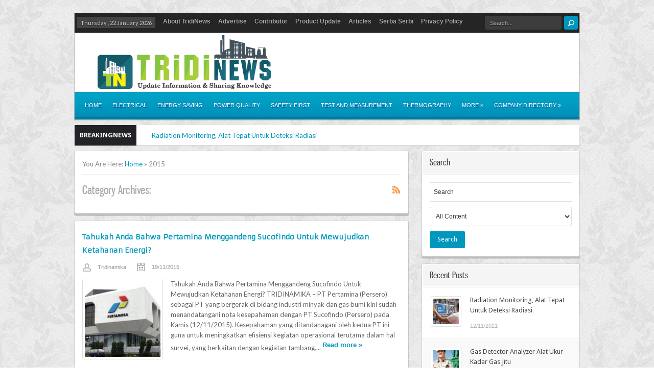

--- FILE ---
content_type: text/html; charset=UTF-8
request_url: https://news.tridinamika.com/date/2015
body_size: 15171
content:
<!DOCTYPE html>
<html lang="en-US" prefix="og: http://ogp.me/ns#">

<head>
<meta charset="UTF-8" />
<title>2015 - Tridi NewsTridi News</title>
<link rel="profile" href="https://gmpg.org/xfn/11" />
<link rel="pingback" href="https://news.tridinamika.com/xmlrpc.php" />
<meta http-equiv="X-UA-Compatible" content="IE=edge,chrome=1" />
<script type="text/javascript">
var cherry_url = 'https://news.tridinamika.com/wp-content/themes/cherry2';
</script>
<!--[if lt IE 9]>
<script type='text/javascript' src='https://news.tridinamika.com/wp-content/themes/cherry2/assets/js/selectivizr-min.js'></script>
<script type='text/javascript' src='https://news.tridinamika.com/wp-content/themes/cherry2/assets/js/html5.js'></script>
<![endif]-->
<!--[if IE 8]>
<link href="https://news.tridinamika.com/wp-content/themes/cherry2/assets/css/ie.css" rel="stylesheet" type="text/css" media="all" />
<![endif]-->
<!--[if IE 7]>
<link href="https://news.tridinamika.com/wp-content/themes/cherry2/assets/css/ie.css" rel="stylesheet" type="text/css" media="all" />
<![endif]-->
<meta name='robots' content='noindex, follow' />

	<!-- This site is optimized with the Yoast SEO plugin v16.2 - https://yoast.com/wordpress/plugins/seo/ -->
	<meta property="og:locale" content="en_US" />
	<meta property="og:type" content="website" />
	<meta property="og:title" content="2015 - Tridi News" />
	<meta property="og:url" content="https://news.tridinamika.com/date/2015" />
	<meta property="og:site_name" content="Tridi News" />
	<script type="application/ld+json" class="yoast-schema-graph">{"@context":"https://schema.org","@graph":[{"@type":"WebSite","@id":"https://news.tridinamika.com/#website","url":"https://news.tridinamika.com/","name":"Tridi News","description":"Update Information and Sharing Knowledge","potentialAction":[{"@type":"SearchAction","target":"https://news.tridinamika.com/?s={search_term_string}","query-input":"required name=search_term_string"}],"inLanguage":"en-US"},{"@type":"CollectionPage","@id":"https://news.tridinamika.com/date/2015#webpage","url":"https://news.tridinamika.com/date/2015","name":"2015 - Tridi News","isPartOf":{"@id":"https://news.tridinamika.com/#website"},"breadcrumb":{"@id":"https://news.tridinamika.com/date/2015#breadcrumb"},"inLanguage":"en-US","potentialAction":[{"@type":"ReadAction","target":["https://news.tridinamika.com/date/2015"]}]},{"@type":"BreadcrumbList","@id":"https://news.tridinamika.com/date/2015#breadcrumb","itemListElement":[{"@type":"ListItem","position":1,"item":{"@type":"WebPage","@id":"https://news.tridinamika.com/","url":"https://news.tridinamika.com/","name":"Home"}},{"@type":"ListItem","position":2,"item":{"@id":"https://news.tridinamika.com/date/2015#webpage"}}]}]}</script>
	<!-- / Yoast SEO plugin. -->


<link rel='dns-prefetch' href='//www.google.com' />
<link rel='dns-prefetch' href='//fonts.googleapis.com' />
<link rel='dns-prefetch' href='//s.w.org' />
<link rel="alternate" type="application/rss+xml" title="Tridi News &raquo; Feed" href="https://news.tridinamika.com/feed" />
<link rel="alternate" type="application/rss+xml" title="Tridi News &raquo; Comments Feed" href="https://news.tridinamika.com/comments/feed" />
		<script type="text/javascript">
			window._wpemojiSettings = {"baseUrl":"https:\/\/s.w.org\/images\/core\/emoji\/13.0.1\/72x72\/","ext":".png","svgUrl":"https:\/\/s.w.org\/images\/core\/emoji\/13.0.1\/svg\/","svgExt":".svg","source":{"concatemoji":"https:\/\/news.tridinamika.com\/wp-includes\/js\/wp-emoji-release.min.js?ver=5.7.14"}};
			!function(e,a,t){var n,r,o,i=a.createElement("canvas"),p=i.getContext&&i.getContext("2d");function s(e,t){var a=String.fromCharCode;p.clearRect(0,0,i.width,i.height),p.fillText(a.apply(this,e),0,0);e=i.toDataURL();return p.clearRect(0,0,i.width,i.height),p.fillText(a.apply(this,t),0,0),e===i.toDataURL()}function c(e){var t=a.createElement("script");t.src=e,t.defer=t.type="text/javascript",a.getElementsByTagName("head")[0].appendChild(t)}for(o=Array("flag","emoji"),t.supports={everything:!0,everythingExceptFlag:!0},r=0;r<o.length;r++)t.supports[o[r]]=function(e){if(!p||!p.fillText)return!1;switch(p.textBaseline="top",p.font="600 32px Arial",e){case"flag":return s([127987,65039,8205,9895,65039],[127987,65039,8203,9895,65039])?!1:!s([55356,56826,55356,56819],[55356,56826,8203,55356,56819])&&!s([55356,57332,56128,56423,56128,56418,56128,56421,56128,56430,56128,56423,56128,56447],[55356,57332,8203,56128,56423,8203,56128,56418,8203,56128,56421,8203,56128,56430,8203,56128,56423,8203,56128,56447]);case"emoji":return!s([55357,56424,8205,55356,57212],[55357,56424,8203,55356,57212])}return!1}(o[r]),t.supports.everything=t.supports.everything&&t.supports[o[r]],"flag"!==o[r]&&(t.supports.everythingExceptFlag=t.supports.everythingExceptFlag&&t.supports[o[r]]);t.supports.everythingExceptFlag=t.supports.everythingExceptFlag&&!t.supports.flag,t.DOMReady=!1,t.readyCallback=function(){t.DOMReady=!0},t.supports.everything||(n=function(){t.readyCallback()},a.addEventListener?(a.addEventListener("DOMContentLoaded",n,!1),e.addEventListener("load",n,!1)):(e.attachEvent("onload",n),a.attachEvent("onreadystatechange",function(){"complete"===a.readyState&&t.readyCallback()})),(n=t.source||{}).concatemoji?c(n.concatemoji):n.wpemoji&&n.twemoji&&(c(n.twemoji),c(n.wpemoji)))}(window,document,window._wpemojiSettings);
		</script>
		<style type="text/css">
img.wp-smiley,
img.emoji {
	display: inline !important;
	border: none !important;
	box-shadow: none !important;
	height: 1em !important;
	width: 1em !important;
	margin: 0 .07em !important;
	vertical-align: -0.1em !important;
	background: none !important;
	padding: 0 !important;
}
</style>
	<link rel='stylesheet' id='flick-css'  href='https://news.tridinamika.com/wp-content/plugins/mailchimp//css/flick/flick.css?ver=5.7.14' type='text/css' media='all' />
<link rel='stylesheet' id='mailchimpSF_main_css-css'  href='https://news.tridinamika.com/?mcsf_action=main_css&#038;ver=5.7.14' type='text/css' media='all' />
<!--[if IE]>
<link rel='stylesheet' id='mailchimpSF_ie_css-css'  href='https://news.tridinamika.com/wp-content/plugins/mailchimp/css/ie.css?ver=5.7.14' type='text/css' media='all' />
<![endif]-->
<link rel='stylesheet' id='wp-block-library-css'  href='https://news.tridinamika.com/wp-includes/css/dist/block-library/style.min.css?ver=5.7.14' type='text/css' media='all' />
<link rel='stylesheet' id='dashicons-css'  href='https://news.tridinamika.com/wp-includes/css/dashicons.min.css?ver=5.7.14' type='text/css' media='all' />
<link rel='stylesheet' id='post-views-counter-frontend-css'  href='https://news.tridinamika.com/wp-content/plugins/post-views-counter/css/frontend.css?ver=1.3.4' type='text/css' media='all' />
<link rel='stylesheet' id='googlefonts-css'  href='https://fonts.googleapis.com/css?family=Lato:400|Tenor+Sans:400&subset=latin' type='text/css' media='all' />
<link rel='stylesheet' id='default-css'  href='https://news.tridinamika.com/wp-content/themes/cherry2/style.css' type='text/css' media='all' />
<link rel='stylesheet' id='responsive-css'  href='https://news.tridinamika.com/wp-content/themes/cherry2/assets/css/responsive.css?ver=5.7.14' type='text/css' media='all' />
<link rel='stylesheet' id='cherry-droidsans-css' href="https://fonts.googleapis.com/css?family=Droid+Sans%3Aregular%2Cbold%27+rel%3D%27stylesheet%27+type%3D%27text%2Fcss&#038;ver=5.7.14" type='text/css' media='all' />
<link rel='stylesheet' id='cherry-Armata-css' href="https://fonts.googleapis.com/css?family=Armata%3A400&#038;ver=5.7.14#038;ver=3.5.1&#039;%20rel=&#039;stylesheet&#039;%20type=&#039;text/css" type='text/css' media='all' />
<link rel='stylesheet' id='PT+Sans-css' href="https://fonts.googleapis.com/css?family=PT+Sans%3Aregular%2Citalic%2Cbold%2Cbolditalic&#038;ver=5.7.14" type='text/css' media='all' />
<script type='text/javascript' src='https://news.tridinamika.com/wp-includes/js/jquery/jquery.min.js?ver=3.5.1' id='jquery-core-js'></script>
<script type='text/javascript' src='https://news.tridinamika.com/wp-includes/js/jquery/jquery-migrate.min.js?ver=3.3.2' id='jquery-migrate-js'></script>
<script type='text/javascript' src='https://news.tridinamika.com/wp-content/plugins/mailchimp//js/scrollTo.js?ver=1.5.7' id='jquery_scrollto-js'></script>
<script type='text/javascript' src='https://news.tridinamika.com/wp-includes/js/jquery/jquery.form.min.js?ver=4.2.1' id='jquery-form-js'></script>
<script type='text/javascript' id='mailchimpSF_main_js-js-extra'>
/* <![CDATA[ */
var mailchimpSF = {"ajax_url":"https:\/\/news.tridinamika.com\/"};
/* ]]> */
</script>
<script type='text/javascript' src='https://news.tridinamika.com/wp-content/plugins/mailchimp//js/mailchimp.js?ver=1.5.7' id='mailchimpSF_main_js-js'></script>
<script type='text/javascript' src='https://news.tridinamika.com/wp-includes/js/jquery/ui/core.min.js?ver=1.12.1' id='jquery-ui-core-js'></script>
<script type='text/javascript' src='https://news.tridinamika.com/wp-content/plugins/mailchimp//js/datepicker.js?ver=5.7.14' id='datepicker-js'></script>
<link rel="EditURI" type="application/rsd+xml" title="RSD" href="https://news.tridinamika.com/xmlrpc.php?rsd" />
<link rel="wlwmanifest" type="application/wlwmanifest+xml" href="https://news.tridinamika.com/wp-includes/wlwmanifest.xml" /> 
<!-- Global Site Tag (gtag.js) - Google Analytics -->
<script async src="https://www.googletagmanager.com/gtag/js?id=UA-107275096-1"></script>
<script>
  window.dataLayer = window.dataLayer || [];
  function gtag(){dataLayer.push(arguments)};
  gtag('js', new Date());

  gtag('config', 'UA-107275096-1');

</script>

<meta name="google-site-verification" content="fnz8sd0pJy1cs10YV95qmkPX4bWKjiv0XUgKHvfnobE" /><script type="text/javascript">
        jQuery(function($) {
            $('.date-pick').each(function() {
                var format = $(this).data('format') || 'mm/dd/yyyy';
                format = format.replace(/yyyy/i, 'yy');
                $(this).datepicker({
                    autoFocusNextInput: true,
                    constrainInput: false,
                    changeMonth: true,
                    changeYear: true,
                    beforeShow: function(input, inst) { $('#ui-datepicker-div').addClass('show'); },
                    dateFormat: format.toLowerCase(),
                });
            });
            d = new Date();
            $('.birthdate-pick').each(function() {
                var format = $(this).data('format') || 'mm/dd';
                format = format.replace(/yyyy/i, 'yy');
                $(this).datepicker({
                    autoFocusNextInput: true,
                    constrainInput: false,
                    changeMonth: true,
                    changeYear: false,
                    minDate: new Date(d.getFullYear(), 1-1, 1),
                    maxDate: new Date(d.getFullYear(), 12-1, 31),
                    beforeShow: function(input, inst) { $('#ui-datepicker-div').removeClass('show'); },
                    dateFormat: format.toLowerCase(),
                });

            });

        });
    </script>
<style type='text/css' media='screen'>
	body{ font-family:"Lato", arial, sans-serif;}
	h1{ font-family:"Lato", arial, sans-serif;}
	h2{ font-family:"Lato", arial, sans-serif;}
	h3{ font-family:"Lato", arial, sans-serif;}
	h4{ font-family:"Lato", arial, sans-serif;}
	h5{ font-family:"Lato", arial, sans-serif;}
	h6{ font-family:"Lato", arial, sans-serif;}
	blockquote{ font-family:"Lato", arial, sans-serif;}
	p{ font-family:"Lato", arial, sans-serif;}
	li{ font-family:"Lato", arial, sans-serif;}
	h6{ font-family:"Tenor Sans", arial, sans-serif;}
</style>
<!-- fonts delivered by Wordpress Google Fonts, a plugin by Adrian3.com --><meta name="viewport" content="width=device-width, initial-scale=1, maximum-scale=1" />
<link href="https://news.tridinamika.com/wp-content/themes/cherry2/assets/css/blue.css" rel="stylesheet" type="text/css" media="all" />
<link rel="shortcut icon" href="https://news.tridinamika.com/wp-content/uploads/2015/02/tridinews-10.png" title="Favicon" /> <style type="text/css">.broken_link, a.broken_link {
	text-decoration: line-through;
}</style><style type="text/css">.removed_link, a.removed_link {
	text-decoration: line-through;
}</style></head>

<body class="archive date energy-saving dark">
<div class="layout_default">
<div class="wrapper">
<div class="container">
<div class="header">

	<div class="inner_toolbar">
	  <div class="wrapper">
	    <div class="content">
	      <div class="toolbar">

						<span class="top-date">Thursday ,  22  January 2026</span>
			
	        	        <ul id="menu-primary-menu" class="top_menu"><li id="menu-item-125" class="menu-item menu-item-type-post_type menu-item-object-page menu-item-125"><a href="https://news.tridinamika.com/about-tridi-news">About TridiNews</a></li>
<li id="menu-item-1036" class="menu-item menu-item-type-post_type menu-item-object-page menu-item-1036"><a href="https://news.tridinamika.com/advertise">Advertise</a></li>
<li id="menu-item-1039" class="menu-item menu-item-type-post_type menu-item-object-page menu-item-1039"><a href="https://news.tridinamika.com/contributor">Contributor</a></li>
<li id="menu-item-60" class="menu-item menu-item-type-taxonomy menu-item-object-category menu-item-60"><a href="https://news.tridinamika.com/category/product-update">Product Update</a></li>
<li id="menu-item-2555" class="menu-item menu-item-type-post_type menu-item-object-page menu-item-2555"><a href="https://news.tridinamika.com/articles">Articles</a></li>
<li id="menu-item-4765" class="menu-item menu-item-type-post_type menu-item-object-page menu-item-4765"><a href="https://news.tridinamika.com/sembarangan">Serba Serbi</a></li>
<li id="menu-item-4686" class="menu-item menu-item-type-post_type menu-item-object-page menu-item-4686"><a href="https://news.tridinamika.com/privacy-policy">Privacy Policy</a></li>
</ul>	        
	        <!--//top menu-->

		    
		    
		        <div class="search">
		          <form method="get" id="searchform" action="https://news.tridinamika.com/">
		            <input type="text" id="s" name="s" value="Search..." onfocus="if (this.value == 'Search...') {this.value = '';}" onblur="if (this.value == '') {this.value = 'Search...';}"  />
		            <input class="search-button" type="submit" value="Search" />
		          </form>
		        </div>
		        <!--//search-->

		    
	      </div>
	    </div>
	  </div>
	</div>
	<!--//toolbar-->
	
  <header>
    <div class="content">
      <div class="logo">
      	<h1>
        <a href="https://news.tridinamika.com" title="Tridi News">
	        	        	<img src="https://news.tridinamika.com/wp-content/uploads/2013/11/logo_tridinews.png" alt="Tridi News" />
	        	        </a>
        </h1>
      </div>
      <!--//logo-->
      <div class="headerads">
              </div>
      <!--//header ads 468-->

      <div class="clear"></div>
    </div>
  </header>

  <nav id="cherry-nav" >
    <div class="content">
            <div class="menu-top-menu-container"><ul id="menu-top-menu" class="menu"><li id="menu-item-312" class="menu-item menu-item-type-custom menu-item-object-custom menu-item-home menu-item-312"><a href="https://news.tridinamika.com">Home</a></li>
<li id="menu-item-115" class="menu-item menu-item-type-taxonomy menu-item-object-category menu-item-115"><a href="https://news.tridinamika.com/category/electrical">Electrical</a></li>
<li id="menu-item-114" class="menu-item menu-item-type-taxonomy menu-item-object-category menu-item-114"><a href="https://news.tridinamika.com/category/energy-saving">Energy Saving</a></li>
<li id="menu-item-113" class="menu-item menu-item-type-taxonomy menu-item-object-category menu-item-113"><a href="https://news.tridinamika.com/category/power-quality">Power Quality</a></li>
<li id="menu-item-118" class="menu-item menu-item-type-taxonomy menu-item-object-category menu-item-118"><a href="https://news.tridinamika.com/category/safety-first">Safety First</a></li>
<li id="menu-item-67" class="menu-item menu-item-type-taxonomy menu-item-object-category menu-item-67"><a href="https://news.tridinamika.com/category/test-and-measurement">Test and Measurement</a></li>
<li id="menu-item-53" class="menu-item menu-item-type-taxonomy menu-item-object-category menu-item-53"><a href="https://news.tridinamika.com/category/thermography">Thermography</a></li>
<li id="menu-item-309" class="menu-item menu-item-type-taxonomy menu-item-object-category menu-item-has-children menu-item-309"><a href="https://news.tridinamika.com/category/more">More</a>
<ul class="sub-menu">
	<li id="menu-item-1033" class="menu-item menu-item-type-taxonomy menu-item-object-category menu-item-1033"><a href="https://news.tridinamika.com/category/more/environment">Environment</a></li>
	<li id="menu-item-1032" class="menu-item menu-item-type-taxonomy menu-item-object-category menu-item-1032"><a href="https://news.tridinamika.com/category/more/international">International</a></li>
	<li id="menu-item-1031" class="menu-item menu-item-type-taxonomy menu-item-object-category menu-item-1031"><a href="https://news.tridinamika.com/category/more/national">National</a></li>
	<li id="menu-item-92" class="menu-item menu-item-type-taxonomy menu-item-object-category menu-item-92"><a href="https://news.tridinamika.com/category/renewable-energy">Renewable Energy</a></li>
	<li id="menu-item-108" class="menu-item menu-item-type-taxonomy menu-item-object-category menu-item-108"><a href="https://news.tridinamika.com/category/technologies">Sains and Technologies</a></li>
	<li id="menu-item-2279" class="menu-item menu-item-type-post_type menu-item-object-page menu-item-2279"><a href="https://news.tridinamika.com/about-tridi-news">About Tridi News</a></li>
	<li id="menu-item-310" class="menu-item menu-item-type-taxonomy menu-item-object-category menu-item-310"><a href="https://news.tridinamika.com/category/tips-and-trick">Tips and Trick</a></li>
</ul>
</li>
<li id="menu-item-2283" class="menu-item menu-item-type-taxonomy menu-item-object-category menu-item-has-children menu-item-2283"><a href="https://news.tridinamika.com/category/company-directory">Company Directory</a>
<ul class="sub-menu">
	<li id="menu-item-2430" class="menu-item menu-item-type-post_type menu-item-object-page menu-item-2430"><a href="https://news.tridinamika.com/comsys">Comsys</a></li>
	<li id="menu-item-2315" class="menu-item menu-item-type-post_type menu-item-object-page menu-item-2315"><a href="https://news.tridinamika.com/fluke">Fluke</a></li>
	<li id="menu-item-2306" class="menu-item menu-item-type-post_type menu-item-object-page menu-item-2306"><a href="https://news.tridinamika.com/hioki">Hioki</a></li>
	<li id="menu-item-2400" class="menu-item menu-item-type-post_type menu-item-object-page menu-item-2400"><a href="https://news.tridinamika.com/katronic">Katronic</a></li>
	<li id="menu-item-2336" class="menu-item menu-item-type-post_type menu-item-object-page menu-item-2336"><a href="https://news.tridinamika.com/kikusui">Kikusui</a></li>
	<li id="menu-item-2434" class="menu-item menu-item-type-post_type menu-item-object-page menu-item-2434"><a href="https://news.tridinamika.com/kyoritsu">Kyoritsu</a></li>
	<li id="menu-item-2361" class="menu-item menu-item-type-post_type menu-item-object-page menu-item-2361"><a href="https://news.tridinamika.com/lutron">Lutron</a></li>
	<li id="menu-item-2351" class="menu-item menu-item-type-post_type menu-item-object-page menu-item-2351"><a href="https://news.tridinamika.com/megger">Megger</a></li>
	<li id="menu-item-2346" class="menu-item menu-item-type-post_type menu-item-object-page menu-item-2346"><a href="https://news.tridinamika.com/piecal">Piecal</a></li>
	<li id="menu-item-2374" class="menu-item menu-item-type-post_type menu-item-object-page menu-item-2374"><a href="https://news.tridinamika.com/siglent">Siglent</a></li>
	<li id="menu-item-2391" class="menu-item menu-item-type-post_type menu-item-object-page menu-item-2391"><a href="https://news.tridinamika.com/teledyne-lecroy">Teledyne Lecroy</a></li>
	<li id="menu-item-2319" class="menu-item menu-item-type-post_type menu-item-object-page menu-item-2319"><a href="https://news.tridinamika.com/tektronix">Tektronix</a></li>
	<li id="menu-item-2293" class="menu-item menu-item-type-post_type menu-item-object-page menu-item-2293"><a href="https://news.tridinamika.com/trotec">Trotec</a></li>
</ul>
</li>
</ul></div>          </div>
  </nav>

</div>
<!--//header-->
<div class="clear"></div>
<div class="content">

		<div class="newsticker">
  <span class="title">Breakingnews</span>
  <ul class="newsticker_scroller">
    
        	    
        <li>
      <a href="https://news.tridinamika.com/25268/radiation-monitoring-alat-tepat-untuk-deteksi-radiasi">
      	Radiation Monitoring, Alat Tepat Untuk Deteksi Radiasi      </a>
    </li>
        <li>
      <a href="https://news.tridinamika.com/25269/gas-detector-analyzer-alat-ukur-kadar-gas-jitu">
      	Gas Detector Analyzer Alat Ukur Kadar Gas Jitu      </a>
    </li>
        <li>
      <a href="https://news.tridinamika.com/25267/distributor-singuway-ekstraktor-singu48-di-indonesia">
      	Distributor Singuway Ekstraktor Singu48 di Indonesia      </a>
    </li>
        <li>
      <a href="https://news.tridinamika.com/25266/dimana-beli-particle-counter-kanomax">
      	Dimana Beli Particle Counter KANOMAX?      </a>
    </li>
        <li>
      <a href="https://news.tridinamika.com/25265/mengenal-lebih-jelas-data-logger-dan-fungsinya">
      	Mengenal Lebih Jelas Data Logger dan Fungsinya      </a>
    </li>
        <li>
      <a href="https://news.tridinamika.com/25252/apa-itu-incubator-analyzer">
      	Apa Itu Incubator Analyzer?      </a>
    </li>
        <li>
      <a href="https://news.tridinamika.com/25253/mengenal-fungsi-air-quality-monitor">
      	Mengenal Fungsi Air Quality Monitor      </a>
    </li>
              </ul>

<script type="text/javascript">
jQuery(document).ready(function (jQuery){
jQuery('.newsticker_scroller').cycle({
	fx: 'fade', //scrollVert
	easing: 'easeOutBack', //easeInOutBack
	speed: 1000,
	pause:true,
	timeout: 4000,
	pauseOnPagerHover: true,
	});
	});
</script>
</div>
</div>
	<!--//newsticker-->
	
	
<div class="content_wrapper default">
<div class="wrapper">
<!--//start main-->
<div class="inner_wrapper">
<div class="content">
<!-- Histats.com  START  (aync)-->
<script type="text/javascript">var _Hasync= _Hasync|| [];
_Hasync.push(['Histats.start', '1,3489383,4,0,0,0,00010000']);
_Hasync.push(['Histats.fasi', '1']);
_Hasync.push(['Histats.track_hits', '']);
(function() {
var hs = document.createElement('script'); hs.type = 'text/javascript'; hs.async = true;
hs.src = ('//s10.histats.com/js15_as.js');
(document.getElementsByTagName('head')[0] || document.getElementsByTagName('body')[0]).appendChild(hs);
})();</script>
<noscript><a href="/" target="_blank"><img  src="//sstatic1.histats.com/0.gif?3489383&101" alt="hit counter" border="0"></a></noscript>
<!-- Histats.com  END  -->

<div class="sidebar_content">

  <div class="box_inner cat_box recent_posts_home" >
    <div class="news_box">
       
					<div class="pp-breadcrumbs">
			<div class="crumbs">You Are Here: <a href="https://news.tridinamika.com">Home</a> <span class='delimiter'>&raquo;</span> <span class="current">2015</span></div>			</div><!--//end breadcrumbs-->
		
      <h3 class="news_box_title3">Category Archives: <span></span>
            	<a class="rss-cat-icon tip" title="Feed Subscription" href="">
      		Feed Subscription      	</a>
      
      </h3>
          </div>
  </div>

		<div class="box_inner cat_box recent_posts_home" >
  <div class="news_box">
    <ul>
      
			
			                   <li class="first_news">
        	<div class="inner_post">
	          <h4 class="pp-title-blog boxestitles">
	          	<a href="https://news.tridinamika.com/4599/tahukah-anda-bahwa-pertamina-menggandeng-sucofindo-untuk-mewujudkan-ketahanan-energi" title="Permalink to Tahukah Anda Bahwa Pertamina Menggandeng Sucofindo Untuk Mewujudkan Ketahanan Energi?" rel="bookmark">Tahukah Anda Bahwa Pertamina Menggandeng Sucofindo Untuk Mewujudkan Ketahanan Energi?</a>
	          </h4>

	          		          <div class="post_meta">

		          				            <a class="author_link" href="https://news.tridinamika.com/author/admtridi" title="">
			            Tridinamika			            </a>
		            
		            			            <a class="date">
			            19/11/2015			            </a>
		            
		            		          	<span class="pp-postrate-blog">
		         				          	</span>
		          	
		          </div>
	          
	          <div class="pp-post-thumbnail-blog pp-img">
	            <a href="https://news.tridinamika.com/4599/tahukah-anda-bahwa-pertamina-menggandeng-sucofindo-untuk-mewujudkan-ketahanan-energi" title="Permalink to Tahukah Anda Bahwa Pertamina Menggandeng Sucofindo Untuk Mewujudkan Ketahanan Energi?" rel="bookmark">
		            		            			            			            	<img class="ntImage-img" src="https://news.tridinamika.com/wp-content/uploads/2015/11/Tahukah-Anda-Bahwa-Pertamina-Menggandeng-Sucofindo-Untuk-Mewujudkan-Ketahanan-Energi-158x158.png" width="158" height="158" alt="Tahukah Anda Bahwa Pertamina Menggandeng Sucofindo Untuk Mewujudkan Ketahanan Energi?" title="Tahukah Anda Bahwa Pertamina Menggandeng Sucofindo Untuk Mewujudkan Ketahanan Energi?" />
			            		            	            </a>
	          </div><!--//post_thumbnail-->

	          <p>
	            Tahukah Anda Bahwa Pertamina Menggandeng Sucofindo Untuk Mewujudkan Ketahanan Energi? TRIDINAMIKA &#8211; PT Pertamina (Persero) sebagai PT yang bergerak di bidang industri minyak dan gas bumi kini sudah menandatangani nota kesepahaman dengan PT Sucofindo (Persero) pada Kamis (12/11/2015). Kesepahaman yang ditandanagani oleh kedua PT ini guna untuk meningkatkan efisiensi kegiatan operasional terutama dalam hal survei, yang berkaitan dengan kegiatan tambang....	            <a class="pp-article-rread-more-blog" href="https://news.tridinamika.com/4599/tahukah-anda-bahwa-pertamina-menggandeng-sucofindo-untuk-mewujudkan-ketahanan-energi">Read more <span> &raquo; </span></a>
	          </p>

      			
		        </div>

		      </li>

		          
			
			                   <li class="first_news">
        	<div class="inner_post">
	          <h4 class="pp-title-blog boxestitles">
	          	<a href="https://news.tridinamika.com/4590/dampak-meningkatnya-populasi-karbondioksida-di-langit-kondisi-karbon-co2-di-dunia-terburuk-selama-30-tahun-terakhir" title="Permalink to Dampak Meningkatnya Populasi Karbondioksida Di Langit (Kondisi Karbon Co2 Di Dunia Terburuk Selama 30 Tahun Terakhir)" rel="bookmark">Dampak Meningkatnya Populasi Karbondioksida Di Langit (Kondisi Karbon Co2 Di Dunia Terburuk Selama 30 Tahun Terakhir)</a>
	          </h4>

	          		          <div class="post_meta">

		          				            <a class="author_link" href="https://news.tridinamika.com/author/admtridi" title="">
			            Tridinamika			            </a>
		            
		            			            <a class="date">
			            19/11/2015			            </a>
		            
		            		          	<span class="pp-postrate-blog">
		         				          	</span>
		          	
		          </div>
	          
	          <div class="pp-post-thumbnail-blog pp-img">
	            <a href="https://news.tridinamika.com/4590/dampak-meningkatnya-populasi-karbondioksida-di-langit-kondisi-karbon-co2-di-dunia-terburuk-selama-30-tahun-terakhir" title="Permalink to Dampak Meningkatnya Populasi Karbondioksida Di Langit (Kondisi Karbon Co2 Di Dunia Terburuk Selama 30 Tahun Terakhir)" rel="bookmark">
		            		            			            			            	<img class="ntImage-img" src="https://news.tridinamika.com/wp-content/uploads/2015/11/Dampak-Meningkatnya-Populasi-Karbondioksida-Di-Langit-158x158.jpg" width="158" height="158" alt="Dampak Meningkatnya Populasi Karbondioksida Di Langit (Kondisi Karbon Co2 Di Dunia Terburuk Selama 30 Tahun Terakhir)" title="Dampak Meningkatnya Populasi Karbondioksida Di Langit (Kondisi Karbon Co2 Di Dunia Terburuk Selama 30 Tahun Terakhir)" />
			            		            	            </a>
	          </div><!--//post_thumbnail-->

	          <p>
	            Dampak Meningkatnya Populasi Karbondioksida Di Langit (Kondisi Karbon Co2 Di Dunia Terburuk Selama 30 Tahun Terakhir) Saat ini seluruh dunia bertanya-tanya, kondisi anomali cuaca yang mengepung hampir tiap petak di belahan bumi manapun telah mengagetkan semua pihak. Bukti nyatanya sudah sangat nampak di tahun 2015 ini. Tengok saja bagaimana rangkaian tragedi perubahan cuaca, mulai dari cuaca panas terik bahkan berujung...	            <a class="pp-article-rread-more-blog" href="https://news.tridinamika.com/4590/dampak-meningkatnya-populasi-karbondioksida-di-langit-kondisi-karbon-co2-di-dunia-terburuk-selama-30-tahun-terakhir">Read more <span> &raquo; </span></a>
	          </p>

      			
		        </div>

		      </li>

		          
			
			                   <li class="first_news">
        	<div class="inner_post">
	          <h4 class="pp-title-blog boxestitles">
	          	<a href="https://news.tridinamika.com/4586/smart-city-kikusui-maju-ke-tahap-berikutnya" title="Permalink to &#8220;Smart City&#8221; Kikusui Maju ke Tahap Berikutnya" rel="bookmark">&#8220;Smart City&#8221; Kikusui Maju ke Tahap Berikutnya</a>
	          </h4>

	          		          <div class="post_meta">

		          				            <a class="author_link" href="https://news.tridinamika.com/author/admtridi" title="">
			            Tridinamika			            </a>
		            
		            			            <a class="date">
			            26/10/2015			            </a>
		            
		            		          	<span class="pp-postrate-blog">
		         				          	</span>
		          	
		          </div>
	          
	          <div class="pp-post-thumbnail-blog pp-img">
	            <a href="https://news.tridinamika.com/4586/smart-city-kikusui-maju-ke-tahap-berikutnya" title="Permalink to &#8220;Smart City&#8221; Kikusui Maju ke Tahap Berikutnya" rel="bookmark">
		            		            			            			            	<img class="ntImage-img" src="https://news.tridinamika.com/wp-content/uploads/2015/10/city-lights-night-rooftop-large-158x158.jpg" width="158" height="158" alt="&#8220;Smart City&#8221; Kikusui Maju ke Tahap Berikutnya" title="&#8220;Smart City&#8221; Kikusui Maju ke Tahap Berikutnya" />
			            		            	            </a>
	          </div><!--//post_thumbnail-->

	          <p>
	            &#8220;Smart City&#8221; Kikusui Maju ke Tahap Berikutnya Kikusui Sejarah kemanusiaan dapat digambarkan sebagai sejarah memperoleh energi, dan ini juga berarti bahwa tidak ada terobosan dalam area lain kecuali masalah energi diselesaikan. &#8220;Smart City&#8221; adalah konsep energi-generasi berikutnya dan sistem sosial. Dalam konsep ini, sumber utama daya listrik akan beralih ke bentuk-bentuk terbarukan surya dan energi lainnya; manajemen terpadu dari semua...	            <a class="pp-article-rread-more-blog" href="https://news.tridinamika.com/4586/smart-city-kikusui-maju-ke-tahap-berikutnya">Read more <span> &raquo; </span></a>
	          </p>

      			
		        </div>

		      </li>

		          
			
			                   <li class="first_news">
        	<div class="inner_post">
	          <h4 class="pp-title-blog boxestitles">
	          	<a href="https://news.tridinamika.com/4578/general-electric" title="Permalink to General Electric" rel="bookmark">General Electric</a>
	          </h4>

	          		          <div class="post_meta">

		          				            <a class="author_link" href="https://news.tridinamika.com/author/admtridi" title="">
			            Tridinamika			            </a>
		            
		            			            <a class="date">
			            19/10/2015			            </a>
		            
		            		          	<span class="pp-postrate-blog">
		         				          	</span>
		          	
		          </div>
	          
	          <div class="pp-post-thumbnail-blog pp-img">
	            <a href="https://news.tridinamika.com/4578/general-electric" title="Permalink to General Electric" rel="bookmark">
		            		            			            			            	<img class="ntImage-img" src="https://news.tridinamika.com/wp-content/uploads/2015/10/a-ge-logo-is-seen-in-a-store-in-santa-monica-california-october-11-2010-reuterslucy-nicholson-158x158.jpg" width="158" height="158" alt="General Electric" title="General Electric" />
			            		            	            </a>
	          </div><!--//post_thumbnail-->

	          <p>
	            General Electric General Electric atau yang lebih dikenal dengan GE, adalah perusahaan raksasa multinasional Amerika Serikat yang berkantor pusat di Fairfield, Connecticut, Amerika Serikat. Perusahaan ini adalah hasil jerih payah dari penggabungan dua perusahaan pendahulunya yaitu Edison General Electric (perusahaan yang dimiliki oleh Thomas Alva Edison) dan Thomson-Houston Electric Company (perusahaan yang dimiliki oleh Charles Coffin). Pada tahun 1986, GE...	            <a class="pp-article-rread-more-blog" href="https://news.tridinamika.com/4578/general-electric">Read more <span> &raquo; </span></a>
	          </p>

      			
		        </div>

		      </li>

		          
			
			                   <li class="first_news">
        	<div class="inner_post">
	          <h4 class="pp-title-blog boxestitles">
	          	<a href="https://news.tridinamika.com/4567/apa-itu-kalibrasi" title="Permalink to Apa Itu Kalibrasi ?" rel="bookmark">Apa Itu Kalibrasi ?</a>
	          </h4>

	          		          <div class="post_meta">

		          				            <a class="author_link" href="https://news.tridinamika.com/author/admtridi" title="">
			            Tridinamika			            </a>
		            
		            			            <a class="date">
			            12/10/2015			            </a>
		            
		            		          	<span class="pp-postrate-blog">
		         				          	</span>
		          	
		          </div>
	          
	          <div class="pp-post-thumbnail-blog pp-img">
	            <a href="https://news.tridinamika.com/4567/apa-itu-kalibrasi" title="Permalink to Apa Itu Kalibrasi ?" rel="bookmark">
		            		            			            			            	<img class="ntImage-img" src="https://news.tridinamika.com/wp-content/uploads/2015/10/P434862-158x158.jpg" width="158" height="158" alt="Apa Itu Kalibrasi ?" title="Apa Itu Kalibrasi ?" />
			            		            	            </a>
	          </div><!--//post_thumbnail-->

	          <p>
	            Apa Itu Kalibrasi ? Kalibrasi dikenal sebagai proses konfigurasi instrumen untuk memberikan hasil untuk sampel dalam rentang yang dapat diterima. Proses kalibrasi dilakukan dengan membandingkan standar satu yang berhubungan dengan nasional dan internasional standar atau bersertifikat praktek. Sistem manajemen mutu membutuhkan efektif mengukur sistem, seperti resmi, kalibrasi reguler dan dokumentasi, terutama untuk semua peralatan mengukur dan juga sesuai dengan ISO...	            <a class="pp-article-rread-more-blog" href="https://news.tridinamika.com/4567/apa-itu-kalibrasi">Read more <span> &raquo; </span></a>
	          </p>

      			
		        </div>

		      </li>

		          
			
			                   <li class="first_news">
        	<div class="inner_post">
	          <h4 class="pp-title-blog boxestitles">
	          	<a href="https://news.tridinamika.com/4562/genjot-lifting-migas-untuk-penerimaan-negara" title="Permalink to Genjot Lifting Migas Untuk Penerimaan Negara" rel="bookmark">Genjot Lifting Migas Untuk Penerimaan Negara</a>
	          </h4>

	          		          <div class="post_meta">

		          				            <a class="author_link" href="https://news.tridinamika.com/author/admtridi" title="">
			            Tridinamika			            </a>
		            
		            			            <a class="date">
			            09/10/2015			            </a>
		            
		            		          	<span class="pp-postrate-blog">
		         				          	</span>
		          	
		          </div>
	          
	          <div class="pp-post-thumbnail-blog pp-img">
	            <a href="https://news.tridinamika.com/4562/genjot-lifting-migas-untuk-penerimaan-negara" title="Permalink to Genjot Lifting Migas Untuk Penerimaan Negara" rel="bookmark">
		            		            			            			            	<img class="ntImage-img" src="https://news.tridinamika.com/wp-content/uploads/2015/10/agustus-lifting-minyak-bumi-hanya-826-ribu-bph-158x158.jpg" width="158" height="158" alt="Genjot Lifting Migas Untuk Penerimaan Negara" title="Genjot Lifting Migas Untuk Penerimaan Negara" />
			            		            	            </a>
	          </div><!--//post_thumbnail-->

	          <p>
	            Genjot Lifting Migas Untuk Penerimaan Negara Lifting minyak dan gas bumi (migas) menjadi tolak ukur utama kinerja industri hulu migas karena langsung memengaruhi penerimaan negara. Lifting migas adalah produksi migas yang siap jual. Besaran lifting ini bisa berbeda dengan besaran produksi karena tidak semua produksi migas yang baru keluar dari dalam bumi bisa langsung dijual. Untuk bisa menjadi lifting, produksi...	            <a class="pp-article-rread-more-blog" href="https://news.tridinamika.com/4562/genjot-lifting-migas-untuk-penerimaan-negara">Read more <span> &raquo; </span></a>
	          </p>

      			
		        </div>

		      </li>

		          
			
			                   <li class="first_news">
        	<div class="inner_post">
	          <h4 class="pp-title-blog boxestitles">
	          	<a href="https://news.tridinamika.com/4556/sawit-sumbang-50-bahan-baku-produk-di-supermarket" title="Permalink to Sawit Sumbang 50% Bahan Baku Produk di Supermarket" rel="bookmark">Sawit Sumbang 50% Bahan Baku Produk di Supermarket</a>
	          </h4>

	          		          <div class="post_meta">

		          				            <a class="author_link" href="https://news.tridinamika.com/author/admtridi" title="">
			            Tridinamika			            </a>
		            
		            			            <a class="date">
			            06/10/2015			            </a>
		            
		            		          	<span class="pp-postrate-blog">
		         				          	</span>
		          	
		          </div>
	          
	          <div class="pp-post-thumbnail-blog pp-img">
	            <a href="https://news.tridinamika.com/4556/sawit-sumbang-50-bahan-baku-produk-di-supermarket" title="Permalink to Sawit Sumbang 50% Bahan Baku Produk di Supermarket" rel="bookmark">
		            		            			            			            	<img class="ntImage-img" src="https://news.tridinamika.com/wp-content/uploads/2015/10/kelapa-sawit-2-1024x680-158x158.jpeg" width="158" height="158" alt="Sawit Sumbang 50% Bahan Baku Produk di Supermarket" title="Sawit Sumbang 50% Bahan Baku Produk di Supermarket" />
			            		            	            </a>
	          </div><!--//post_thumbnail-->

	          <p>
	            Sawit Sumbang 50% Bahan Baku Produk di Supermarket Direktur Utama Badan Layanan Umum (BLU) Crude Palm Oil (CPO Fund) Bayu Krisnamurthi mengatakan, industri sawit strategis karena menyumbang 50% dari bahan baku produk yang dijual di supermarket. &#8220;Sawit strategis untuk Indonesia, 50% barang di supermarket ada sawitnya. Begitu pentingnya itu,&#8221; ujarnya di Jakarta, Jumat (4/9/2015). Selain itu, sawit juga menjadi andalan...	            <a class="pp-article-rread-more-blog" href="https://news.tridinamika.com/4556/sawit-sumbang-50-bahan-baku-produk-di-supermarket">Read more <span> &raquo; </span></a>
	          </p>

      			
		        </div>

		      </li>

		          
			
			                   <li class="first_news">
        	<div class="inner_post">
	          <h4 class="pp-title-blog boxestitles">
	          	<a href="https://news.tridinamika.com/4550/defisit-listrik-jadi-alasan-pemadaman-rutin-di-sumatera-selatan" title="Permalink to Defisit Listrik Jadi Alasan Pemadaman Rutin di Sumatera Selatan" rel="bookmark">Defisit Listrik Jadi Alasan Pemadaman Rutin di Sumatera Selatan</a>
	          </h4>

	          		          <div class="post_meta">

		          				            <a class="author_link" href="https://news.tridinamika.com/author/admtridi" title="">
			            Tridinamika			            </a>
		            
		            			            <a class="date">
			            02/10/2015			            </a>
		            
		            		          	<span class="pp-postrate-blog">
		         				          	</span>
		          	
		          </div>
	          
	          <div class="pp-post-thumbnail-blog pp-img">
	            <a href="https://news.tridinamika.com/4550/defisit-listrik-jadi-alasan-pemadaman-rutin-di-sumatera-selatan" title="Permalink to Defisit Listrik Jadi Alasan Pemadaman Rutin di Sumatera Selatan" rel="bookmark">
		            		            			            			            	<img class="ntImage-img" src="https://news.tridinamika.com/wp-content/uploads/2015/10/dawn-twilight-dusk-electricity-medium-158x158.jpg" width="158" height="158" alt="Defisit Listrik Jadi Alasan Pemadaman Rutin di Sumatera Selatan" title="Defisit Listrik Jadi Alasan Pemadaman Rutin di Sumatera Selatan" />
			            		            	            </a>
	          </div><!--//post_thumbnail-->

	          <p>
	            Defisit Listrik Jadi Alasan Pemadaman Rutin di Sumatera Selatan Banyaknya keluhan warga Sumatera Selatan (Sumsel) terhadap pemadam listrik rutin beberapa bulan terakhir membuat pihak PT PLN Wilayah Sumsel, Jambi dan Bengkulu (WS2JB) angkat suara. General Manager PT PLN WS2JB Budi Pangestumengatakan, defisit listrik yang terjadi di tengah beban puncak kebutuhan daya listrik yang tidak sesuai dengan pasokan daya listrik menjadi alasan PLN melakukan...	            <a class="pp-article-rread-more-blog" href="https://news.tridinamika.com/4550/defisit-listrik-jadi-alasan-pemadaman-rutin-di-sumatera-selatan">Read more <span> &raquo; </span></a>
	          </p>

      			
		        </div>

		      </li>

		          
			
			                   <li class="first_news">
        	<div class="inner_post">
	          <h4 class="pp-title-blog boxestitles">
	          	<a href="https://news.tridinamika.com/4542/tips-mencegah-korseleting-listrik-dirumah" title="Permalink to Tips Mencegah Korseleting Listrik Dirumah" rel="bookmark">Tips Mencegah Korseleting Listrik Dirumah</a>
	          </h4>

	          		          <div class="post_meta">

		          				            <a class="author_link" href="https://news.tridinamika.com/author/admtridi" title="">
			            Tridinamika			            </a>
		            
		            			            <a class="date">
			            30/09/2015			            </a>
		            
		            		          	<span class="pp-postrate-blog">
		         				          	</span>
		          	
		          </div>
	          
	          <div class="pp-post-thumbnail-blog pp-img">
	            <a href="https://news.tridinamika.com/4542/tips-mencegah-korseleting-listrik-dirumah" title="Permalink to Tips Mencegah Korseleting Listrik Dirumah" rel="bookmark">
		            		            			            			            	<img class="ntImage-img" src="https://news.tridinamika.com/wp-content/uploads/2015/09/inside-apartment-design-home-medium-158x158.jpg" width="158" height="158" alt="Tips Mencegah Korseleting Listrik Dirumah" title="Tips Mencegah Korseleting Listrik Dirumah" />
			            		            	            </a>
	          </div><!--//post_thumbnail-->

	          <p>
	            Tips Mencegah Korseleting Listrik Dirumah Di Indonesia, hampir 80% kasus kebakaran disebabkan hubungan singkat, atau yang kita kenal sebagai korsleting. Korseleting terjadi karena adanya hubungan kawat positif dan negatif yang beraliran listrik. Hal ini disebabkan isolasi kabel rusak. Banyak penyebab mengapa isolasi kabel dapat rusak antara lain gigitan binatang, usia kabel yang tua, mutu kabel jelek dan penampang kabel terlalu...	            <a class="pp-article-rread-more-blog" href="https://news.tridinamika.com/4542/tips-mencegah-korseleting-listrik-dirumah">Read more <span> &raquo; </span></a>
	          </p>

      			
		        </div>

		      </li>

		          
			
			                   <li class="first_news">
        	<div class="inner_post">
	          <h4 class="pp-title-blog boxestitles">
	          	<a href="https://news.tridinamika.com/4536/pertamina-akan-luncurkan-elpiji-berbentuk-koper" title="Permalink to Pertamina Akan Luncurkan Elpiji Berbentuk Koper" rel="bookmark">Pertamina Akan Luncurkan Elpiji Berbentuk Koper</a>
	          </h4>

	          		          <div class="post_meta">

		          				            <a class="author_link" href="https://news.tridinamika.com/author/admtridi" title="">
			            Tridinamika			            </a>
		            
		            			            <a class="date">
			            28/09/2015			            </a>
		            
		            		          	<span class="pp-postrate-blog">
		         				          	</span>
		          	
		          </div>
	          
	          <div class="pp-post-thumbnail-blog pp-img">
	            <a href="https://news.tridinamika.com/4536/pertamina-akan-luncurkan-elpiji-berbentuk-koper" title="Permalink to Pertamina Akan Luncurkan Elpiji Berbentuk Koper" rel="bookmark">
		            		            			            			            	<img class="ntImage-img" src="https://news.tridinamika.com/wp-content/uploads/2015/09/Pertamina-Kantor-158x158.jpg" width="158" height="158" alt="Pertamina Akan Luncurkan Elpiji Berbentuk Koper" title="Pertamina Akan Luncurkan Elpiji Berbentuk Koper" />
			            		            	            </a>
	          </div><!--//post_thumbnail-->

	          <p>
	            Pertamina Akan Luncurkan Elpiji Berbentuk Koper PT Pertamina (Persero) bakal meluncurkan prouduk gas baru yaitu elpiji 5,5 kilogram (kg) pada pertengahan Oktober 2015. Ibu-ibu dan wanita menjadi kalangan masyarakat yang menjadi sasaran elpiji 5,5 kg ini. Tak berhenti melakukan inovasi, Pertamina saat ini juga tengah mempersiapkan peluncuran produk barunya lagi yaitu gas elpiji berbentuk koper. Direktur Pemasaran Ahmad Bambang menceritakan...	            <a class="pp-article-rread-more-blog" href="https://news.tridinamika.com/4536/pertamina-akan-luncurkan-elpiji-berbentuk-koper">Read more <span> &raquo; </span></a>
	          </p>

      			
		        </div>

		      </li>

		              </ul>
  </div>
</div><!--//news_box-->

								<div class="pagination">
			  <div class="wp-pagenavi">
			    <span class="pages">Page 1 of 12</span><span class="current">1</span><a href="https://news.tridinamika.com/date/2015/page/2" class="page" title="2">2</a><a href="https://news.tridinamika.com/date/2015/page/3" class="page" title="3">3</a><a href="https://news.tridinamika.com/date/2015/page/4" class="page" title="4">4</a><a href="https://news.tridinamika.com/date/2015/page/5" class="page" title="5">5</a><a href="https://news.tridinamika.com/date/2015/page/2" >&raquo;</a><a href="https://news.tridinamika.com/date/2015/page/10" class="page" title="10">10</a><span class="extend">...</span><a href="https://news.tridinamika.com/date/2015/page/12" class="last" title="Last &raquo;">Last &raquo;</a>			  </div>
			</div>
			<!--//pagination-->
				
  <div class="clear"></div>
</div>
<!--//content-->

<div class="sidebar_wrapper">
  <div id="search-widget-5" class="widget search-widget"><div class="widget_container"><h3 class="widget_title">Search</h3>
			<div class="search_content">
			  <form method="get" action="https://news.tridinamika.com">
			    <div class="enter_search">
			      <input type="text" name="s" id="search-form" value="Search" onfocus="if (this.value=='Search') this.value       = '';" onblur="if (this.value=='') this.value='Search';" />
			    </div>
				    				    				    <div class="cat_search">
				      <select  name='cat' id='cat' class='postform' >
	<option value='0'>All Content</option>
	<option class="level-0" value="125">All Post&nbsp;&nbsp;(47)</option>
	<option class="level-0" value="12">Application Notes&nbsp;&nbsp;(160)</option>
	<option class="level-0" value="2034">Barang&nbsp;&nbsp;(1)</option>
	<option class="level-0" value="2597">Calibration&nbsp;&nbsp;(22)</option>
	<option class="level-0" value="1022">Company Directory&nbsp;&nbsp;(30)</option>
	<option class="level-0" value="14">Electrical&nbsp;&nbsp;(119)</option>
	<option class="level-0" value="2596">Electronics&nbsp;&nbsp;(20)</option>
	<option class="level-0" value="4">Energy Saving&nbsp;&nbsp;(91)</option>
	<option class="level-0" value="262">Environment&nbsp;&nbsp;(90)</option>
	<option class="level-0" value="261">International&nbsp;&nbsp;(28)</option>
	<option class="level-0" value="2035">Lingkungan&nbsp;&nbsp;(12)</option>
	<option class="level-0" value="2033">Manusia&nbsp;&nbsp;(3)</option>
	<option class="level-0" value="126">More&nbsp;&nbsp;(11)</option>
	<option class="level-0" value="260">National&nbsp;&nbsp;(59)</option>
	<option class="level-0" value="7">Power Quality&nbsp;&nbsp;(31)</option>
	<option class="level-0" value="6">Product Update&nbsp;&nbsp;(70)</option>
	<option class="level-0" value="11">Renewable Energy&nbsp;&nbsp;(56)</option>
	<option class="level-0" value="15">Safety First&nbsp;&nbsp;(25)</option>
	<option class="level-0" value="2032">SEMBARANGAN&nbsp;&nbsp;(1)</option>
	<option class="level-0" value="2595">Services&nbsp;&nbsp;(8)</option>
	<option class="level-0" value="13">Technologies&nbsp;&nbsp;(82)</option>
	<option class="level-0" value="8">Test and Measurement&nbsp;&nbsp;(83)</option>
	<option class="level-0" value="5">Thermography&nbsp;&nbsp;(35)</option>
	<option class="level-0" value="9">Tips and Trick&nbsp;&nbsp;(110)</option>
	<option class="level-0" value="124">Uncategorized&nbsp;&nbsp;(6)</option>
</select>
				    </div>
				    			    <div class="go_search">
			      <button value="Search" name="Submit" type="submit">Search</button>
			    </div>
			  </form>
			</div><!--//end widget-->

		</div></div><!--//end widget--><div id="recent-widget-3" class="widget recent-widget"><div class="widget_container"><h3 class="widget_title">Recent Posts</h3>
			<ul>
			  			<li>
			  <div class="post_thumbnail">
			    <a href="https://news.tridinamika.com/25268/radiation-monitoring-alat-tepat-untuk-deteksi-radiasi" title="Permalink to Radiation Monitoring, Alat Tepat Untuk Deteksi Radiasi" rel="bookmark">

			    
			    	
				    				    	<img class="ntImage-img" src="https://news.tridinamika.com/wp-content/uploads/2021/12/Radiation-Monitoring-67x67.jpg"  alt="Radiation Monitoring, Alat Tepat Untuk Deteksi Radiasi" title="Radiation Monitoring, Alat Tepat Untuk Deteksi Radiasi" />
				    
			    
			    </a>

			  </div>
			  <!--//post_thumbnail-->

			  <h3>
			    <a href="https://news.tridinamika.com/25268/radiation-monitoring-alat-tepat-untuk-deteksi-radiasi" title="Permalink to Radiation Monitoring, Alat Tepat Untuk Deteksi Radiasi" rel="bookmark">
			    Radiation Monitoring, Alat Tepat Untuk Deteksi Radiasi			    </a>
			  </h3>

			  <span class="date">
			 	 12/11/2021			  </span>

			</li>
						<li>
			  <div class="post_thumbnail">
			    <a href="https://news.tridinamika.com/25269/gas-detector-analyzer-alat-ukur-kadar-gas-jitu" title="Permalink to Gas Detector Analyzer Alat Ukur Kadar Gas Jitu" rel="bookmark">

			    
			    	
				    				    	<img class="ntImage-img" src="https://news.tridinamika.com/wp-content/uploads/2021/12/Gas-Detector-Analyzer-67x67.png"  alt="Gas Detector Analyzer Alat Ukur Kadar Gas Jitu" title="Gas Detector Analyzer Alat Ukur Kadar Gas Jitu" />
				    
			    
			    </a>

			  </div>
			  <!--//post_thumbnail-->

			  <h3>
			    <a href="https://news.tridinamika.com/25269/gas-detector-analyzer-alat-ukur-kadar-gas-jitu" title="Permalink to Gas Detector Analyzer Alat Ukur Kadar Gas Jitu" rel="bookmark">
			    Gas Detector Analyzer Alat Ukur Kadar Gas Jitu			    </a>
			  </h3>

			  <span class="date">
			 	 15/10/2021			  </span>

			</li>
						<li>
			  <div class="post_thumbnail">
			    <a href="https://news.tridinamika.com/25267/distributor-singuway-ekstraktor-singu48-di-indonesia" title="Permalink to Distributor Singuway Ekstraktor Singu48 di Indonesia" rel="bookmark">

			    
			    	
				    				    	<img class="ntImage-img" src="https://news.tridinamika.com/wp-content/uploads/2021/12/Singuway-Ekstraktor-67x67.png"  alt="Distributor Singuway Ekstraktor Singu48 di Indonesia" title="Distributor Singuway Ekstraktor Singu48 di Indonesia" />
				    
			    
			    </a>

			  </div>
			  <!--//post_thumbnail-->

			  <h3>
			    <a href="https://news.tridinamika.com/25267/distributor-singuway-ekstraktor-singu48-di-indonesia" title="Permalink to Distributor Singuway Ekstraktor Singu48 di Indonesia" rel="bookmark">
			    Distributor Singuway Ekstraktor Singu48 di Indonesia			    </a>
			  </h3>

			  <span class="date">
			 	 25/09/2021			  </span>

			</li>
						<li>
			  <div class="post_thumbnail">
			    <a href="https://news.tridinamika.com/25266/dimana-beli-particle-counter-kanomax" title="Permalink to Dimana Beli Particle Counter KANOMAX?" rel="bookmark">

			    
			    	
				    				    	<img class="ntImage-img" src="https://news.tridinamika.com/wp-content/uploads/2021/12/Particle-Counter-KANOMAX-1024x576-67x67.jpg"  alt="Dimana Beli Particle Counter KANOMAX?" title="Dimana Beli Particle Counter KANOMAX?" />
				    
			    
			    </a>

			  </div>
			  <!--//post_thumbnail-->

			  <h3>
			    <a href="https://news.tridinamika.com/25266/dimana-beli-particle-counter-kanomax" title="Permalink to Dimana Beli Particle Counter KANOMAX?" rel="bookmark">
			    Dimana Beli Particle Counter KANOMAX?			    </a>
			  </h3>

			  <span class="date">
			 	 10/09/2021			  </span>

			</li>
						<li>
			  <div class="post_thumbnail">
			    <a href="https://news.tridinamika.com/25265/mengenal-lebih-jelas-data-logger-dan-fungsinya" title="Permalink to Mengenal Lebih Jelas Data Logger dan Fungsinya" rel="bookmark">

			    
			    	
				    				    	<img class="ntImage-img" src="https://news.tridinamika.com/wp-content/uploads/2021/12/Data-Logger-GL240-1024x683-67x67.jpg"  alt="Mengenal Lebih Jelas Data Logger dan Fungsinya" title="Mengenal Lebih Jelas Data Logger dan Fungsinya" />
				    
			    
			    </a>

			  </div>
			  <!--//post_thumbnail-->

			  <h3>
			    <a href="https://news.tridinamika.com/25265/mengenal-lebih-jelas-data-logger-dan-fungsinya" title="Permalink to Mengenal Lebih Jelas Data Logger dan Fungsinya" rel="bookmark">
			    Mengenal Lebih Jelas Data Logger dan Fungsinya			    </a>
			  </h3>

			  <span class="date">
			 	 20/08/2021			  </span>

			</li>
						</ul>

			</div></div><!--//end widget--></div>
<div class="clear"></div>
</div>
</div><!--//end main-->
</div>
</div><!--//content wrapper-->
</div>
<div class="ads_bottom">
    <a href="" title="">
  <img src="" alt="" />
  </a>
  </div>
</div>
</div>
</div><!--//wrapper-->
<footer>
<div class="spot">
  <div class="wrapper">
    <div class="content">
      <ol class="footer_widget">

        <li id="facebook-widget-5" class="popular_posts  pp-popular-posts facebook-widget"><h2 class="widgettitle">Find us on Facebook			</h2>
			<div class="widget_facebook">
			  <iframe src="https://www.facebook.com/plugins/likebox.php?href=http://www.facebook.com/tridinamika&amp;width=288&amp;colorscheme=light&amp;show_faces=true&amp;border_color&amp;stream=false&amp;header=false&amp;height=245" scrolling="no" frameborder="0" style="background:#FFF; border:none; overflow:hidden; width:288px; height:245px;" allowTransparency="true"></iframe>
			</div>

			</li><!--//popular_posts-->
        <li id="popular-widget-2" class="popular_posts pp-popular-posts  popular-widget"><h2 class="widgettitle">Popular Posts</h2>
			<ul>
			  					<li>
					  <div class="post_thumbnail">
					    <a href="https://news.tridinamika.com/2483" title="Permalink to Mengenal Lebih Dekat LCR Meter dan Fungsinya" rel="bookmark">

					    
					    	
						    						    	<img class="ntImage-img" src="https://news.tridinamika.com/wp-content/uploads/2014/01/lcr-meter-agilent-keysight-67x67.jpg"  alt="Mengenal Lebih Dekat LCR Meter dan Fungsinya" title="Mengenal Lebih Dekat LCR Meter dan Fungsinya" />
						    
					    
					    </a>

					  </div>
					  <!--//post_thumbnail-->

					  <h3>
					    <a href="https://news.tridinamika.com/2483/mengenal-lebih-dekat-lcr-meter-dan-fungsinya" title="Permalink to Mengenal Lebih Dekat LCR Meter dan Fungsinya" rel="bookmark">
					    	Mengenal Lebih Dekat LCR Meter dan Fungsinya					    </a>
					  </h3>

					  <span class="date">
					 	 17/01/2014					  </span>

					</li>
									<li>
					  <div class="post_thumbnail">
					    <a href="https://news.tridinamika.com/1335" title="Permalink to Lakukan Hal Berikut Bila Tegangan Listrik Turun" rel="bookmark">

					    
					    	
						    						    	<img class="ntImage-img" src="https://news.tridinamika.com/wp-content/uploads/2013/05/undervoltage-67x67.jpg"  alt="Lakukan Hal Berikut Bila Tegangan Listrik Turun" title="Lakukan Hal Berikut Bila Tegangan Listrik Turun" />
						    
					    
					    </a>

					  </div>
					  <!--//post_thumbnail-->

					  <h3>
					    <a href="https://news.tridinamika.com/1335/lakukan-hal-berikut-bila-tegangan-listrik-turun" title="Permalink to Lakukan Hal Berikut Bila Tegangan Listrik Turun" rel="bookmark">
					    	Lakukan Hal Berikut Bila Tegangan Listrik Turun					    </a>
					  </h3>

					  <span class="date">
					 	 25/05/2013					  </span>

					</li>
									<li>
					  <div class="post_thumbnail">
					    <a href="https://news.tridinamika.com/3891" title="Permalink to Electric Heating Unit Yang Kecil dan Ringan Dari Trotec" rel="bookmark">

					    
					    	
						    						    	<img class="ntImage-img" src="https://news.tridinamika.com/wp-content/uploads/2014/12/Electric-Heating-Unit-Yang-Kecil-dan-Ringan-Dari-Trotec-67x67.png"  alt="Electric Heating Unit Yang Kecil dan Ringan Dari Trotec" title="Electric Heating Unit Yang Kecil dan Ringan Dari Trotec" />
						    
					    
					    </a>

					  </div>
					  <!--//post_thumbnail-->

					  <h3>
					    <a href="https://news.tridinamika.com/3891/electric-heating-unit-yang-kecil-dan-ringan-dari-trotec" title="Permalink to Electric Heating Unit Yang Kecil dan Ringan Dari Trotec" rel="bookmark">
					    	Electric Heating Unit Yang Kecil dan Ringan Dari Trotec					    </a>
					  </h3>

					  <span class="date">
					 	 05/12/2014					  </span>

					</li>
									<li>
					  <div class="post_thumbnail">
					    <a href="https://news.tridinamika.com/148" title="Permalink to COMSYS, Pawang Power Quality Dari Swedia" rel="bookmark">

					    
					    	
						    						    	<img class="ntImage-img" src="https://news.tridinamika.com/wp-content/uploads/2013/03/comsys-67x67.jpg"  alt="COMSYS, Pawang Power Quality Dari Swedia" title="COMSYS, Pawang Power Quality Dari Swedia" />
						    
					    
					    </a>

					  </div>
					  <!--//post_thumbnail-->

					  <h3>
					    <a href="https://news.tridinamika.com/148/comsys-pawang-power-quality-dari-swedia" title="Permalink to COMSYS, Pawang Power Quality Dari Swedia" rel="bookmark">
					    	COMSYS, Pawang Power Quality Dari Swedia					    </a>
					  </h3>

					  <span class="date">
					 	 31/10/2016					  </span>

					</li>
									<li>
					  <div class="post_thumbnail">
					    <a href="https://news.tridinamika.com/1197" title="Permalink to Healthy Environment Plus Healthy House = Healthy Lifestyle" rel="bookmark">

					    
					    	
						    						    	<img class="ntImage-img" src="https://news.tridinamika.com/wp-content/uploads/2013/05/051013_0845_HealthyEnvi1-67x67.jpg"  alt="Healthy Environment Plus Healthy House = Healthy Lifestyle" title="Healthy Environment Plus Healthy House = Healthy Lifestyle" />
						    
					    
					    </a>

					  </div>
					  <!--//post_thumbnail-->

					  <h3>
					    <a href="https://news.tridinamika.com/1197/healthy-environment-plus-healthy-house-healthy-lifestyle" title="Permalink to Healthy Environment Plus Healthy House = Healthy Lifestyle" rel="bookmark">
					    	Healthy Environment Plus Healthy House = Healthy Lifestyle					    </a>
					  </h3>

					  <span class="date">
					 	 11/05/2013					  </span>

					</li>
							</ul>

			</li><!--//popular_posts-->
        <li id="categort-posts-widget-2" class="popular_posts pp-popular-posts categort-posts"><h2 class="widgettitle">Category Posts				</h2>
			<ul>
			  			<li>
			  <div class="post_thumbnail">
			    <a href="https://news.tridinamika.com/11509/4-tips-menghemat-air-di-rumah-toko-atau-kantor" title="Permalink to 4 Tips Menghemat Air di Rumah, Toko, atau Kantor" rel="bookmark">

				    					    
					    					    	<img class="ntImage-img" src="https://news.tridinamika.com/wp-content/uploads/2018/05/menghemat-air-tips-di-rumah-dan-kantor-67x67.jpg"  alt="4 Tips Menghemat Air di Rumah, Toko, atau Kantor" title="4 Tips Menghemat Air di Rumah, Toko, atau Kantor" />
					    
				    
			    </a>
				</div>
			  <!--//post_thumbnail-->
			  <h3>
			    <a href="https://news.tridinamika.com/11509/4-tips-menghemat-air-di-rumah-toko-atau-kantor">
			    4 Tips Menghemat Air di Rumah, Toko, atau Kantor			    </a>
			  </h3>
			  <span class="date">
			  21/05/2018			  </span>
			</li>
					<li>
			  <div class="post_thumbnail">
			    <a href="https://news.tridinamika.com/11260/pemanfaatan-panel-surya-dalam-kehidupan-sehari-hari" title="Permalink to Pemanfaatan Panel Surya dalam Kehidupan Sehari-hari" rel="bookmark">

				    					    
					    					    	<img class="ntImage-img" src="https://news.tridinamika.com/wp-content/uploads/2018/05/pemanfaatan-panel-surya-67x67.jpg"  alt="Pemanfaatan Panel Surya dalam Kehidupan Sehari-hari" title="Pemanfaatan Panel Surya dalam Kehidupan Sehari-hari" />
					    
				    
			    </a>
				</div>
			  <!--//post_thumbnail-->
			  <h3>
			    <a href="https://news.tridinamika.com/11260/pemanfaatan-panel-surya-dalam-kehidupan-sehari-hari">
			    Pemanfaatan Panel Surya dalam Kehidupan Sehari-hari			    </a>
			  </h3>
			  <span class="date">
			  15/05/2018			  </span>
			</li>
					<li>
			  <div class="post_thumbnail">
			    <a href="https://news.tridinamika.com/7841/5-hal-ini-berpengaruh-penting-dalam-menghemat-listrik-perusahaan-anda" title="Permalink to Jangan Sepelekan! 5 Hal ini Berpengaruh Penting dalam Menghemat Listrik Perusahaan Anda" rel="bookmark">

				    					    
					    					    	<img class="ntImage-img" src="https://news.tridinamika.com/wp-content/uploads/2018/02/hemat-listrik-industri-1024x681-67x67.jpg"  alt="Jangan Sepelekan! 5 Hal ini Berpengaruh Penting dalam Menghemat Listrik Perusahaan Anda" title="Jangan Sepelekan! 5 Hal ini Berpengaruh Penting dalam Menghemat Listrik Perusahaan Anda" />
					    
				    
			    </a>
				</div>
			  <!--//post_thumbnail-->
			  <h3>
			    <a href="https://news.tridinamika.com/7841/5-hal-ini-berpengaruh-penting-dalam-menghemat-listrik-perusahaan-anda">
			    Jangan Sepelekan! 5 Hal ini Berpengaruh Penting dalam Menghemat Listrik Perusahaan Anda			    </a>
			  </h3>
			  <span class="date">
			  26/02/2018			  </span>
			</li>
					<li>
			  <div class="post_thumbnail">
			    <a href="https://news.tridinamika.com/6518/4-perbedaan-kelebihan-dan-kekurangan-pembangkit-listrik-tenaga-angin" title="Permalink to Kelebihan dan Kekurangan Pembangkit Listrik Tenaga Angin" rel="bookmark">

				    					    
					    					    	<img class="ntImage-img" src="https://news.tridinamika.com/wp-content/uploads/2018/01/Pembangkit-Listrik-Tenaga-Angin-1024x538-67x67.jpg"  alt="Kelebihan dan Kekurangan Pembangkit Listrik Tenaga Angin" title="Kelebihan dan Kekurangan Pembangkit Listrik Tenaga Angin" />
					    
				    
			    </a>
				</div>
			  <!--//post_thumbnail-->
			  <h3>
			    <a href="https://news.tridinamika.com/6518/4-perbedaan-kelebihan-dan-kekurangan-pembangkit-listrik-tenaga-angin">
			    Kelebihan dan Kekurangan Pembangkit Listrik Tenaga Angin			    </a>
			  </h3>
			  <span class="date">
			  15/01/2018			  </span>
			</li>
					<li>
			  <div class="post_thumbnail">
			    <a href="https://news.tridinamika.com/6103/inilah-4-design-plts-rumah-yang-inovatif-dan-kreatif" title="Permalink to Inilah 4 Design PLTS Rumah yang Inovatif dan Kreatif" rel="bookmark">

				    					    
					    					    	<img class="ntImage-img" src="https://news.tridinamika.com/wp-content/uploads/2017/10/1156179solar780x390-67x67.jpg"  alt="Inilah 4 Design PLTS Rumah yang Inovatif dan Kreatif" title="Inilah 4 Design PLTS Rumah yang Inovatif dan Kreatif" />
					    
				    
			    </a>
				</div>
			  <!--//post_thumbnail-->
			  <h3>
			    <a href="https://news.tridinamika.com/6103/inilah-4-design-plts-rumah-yang-inovatif-dan-kreatif">
			    Inilah 4 Design PLTS Rumah yang Inovatif dan Kreatif			    </a>
			  </h3>
			  <span class="date">
			  23/10/2017			  </span>
			</li>
					</ul>
			<div class="clear"></div>

		</li><!--//popular_posts-->
        <li id="categortnewinpic-widget-6" class="popular_posts  pp-popular-posts  categortnewinpic end_row"><h2 class="widgettitle">News In Pictures			</h2>
					  <div class="news_pic">
		    <div class="post_thumbnail">
            <a href="https://news.tridinamika.com/16002/general-power-quality-seminar" title="Permalink to GENERAL POWER QUALITY SEMINAR" rel="bookmark">
	            				            
			            			            	<img class="ntImage-img" src="https://news.tridinamika.com/wp-content/uploads/2018/08/New-Seminar-September-2018-01-724x1024-67x67.png"  alt="GENERAL POWER QUALITY SEMINAR" title="GENERAL POWER QUALITY SEMINAR" />
			            
		                        </a>
		    </div>
		    <!--//post_thumbnail-->
		  </div>
				  <div class="news_pic">
		    <div class="post_thumbnail">
            <a href="https://news.tridinamika.com/6189/mengatasi-permasalahan-clamp-meter-secara-teliti" title="Permalink to Mengatasi Permasalahan Clamp Meter Secara Teliti" rel="bookmark">
	            				            
			            			            	<img class="ntImage-img" src="https://news.tridinamika.com/wp-content/uploads/2017/12/f_i400_02a_328x220-67x67.jpg"  alt="Mengatasi Permasalahan Clamp Meter Secara Teliti" title="Mengatasi Permasalahan Clamp Meter Secara Teliti" />
			            
		                        </a>
		    </div>
		    <!--//post_thumbnail-->
		  </div>
				  <div class="news_pic">
		    <div class="post_thumbnail">
            <a href="https://news.tridinamika.com/6128/beginilah-cara-menggunakan-paricle-counter-untuk-mengukur-particle-debu" title="Permalink to Beginilah Cara Menggunakan Particle Counter Untuk Mengukur Particle Debu" rel="bookmark">
	            				            
			            			            	<img class="ntImage-img" src="https://news.tridinamika.com/wp-content/uploads/2017/11/38871-67x67.jpg"  alt="Beginilah Cara Menggunakan Particle Counter Untuk Mengukur Particle Debu" title="Beginilah Cara Menggunakan Particle Counter Untuk Mengukur Particle Debu" />
			            
		                        </a>
		    </div>
		    <!--//post_thumbnail-->
		  </div>
				  <div class="news_pic">
		    <div class="post_thumbnail">
            <a href="https://news.tridinamika.com/6120/mengenal-kecanggihan-alat-data-logger-dan-penggunaanya" title="Permalink to Mengenal Kecanggihan Alat Data Logger dan Penggunaanya" rel="bookmark">
	            				            
			            			            	<img class="ntImage-img" src="https://news.tridinamika.com/wp-content/uploads/2017/11/HOBO-Temperature-RH-Data-Logger-MX1101-Scaled-67x67.jpg"  alt="Mengenal Kecanggihan Alat Data Logger dan Penggunaanya" title="Mengenal Kecanggihan Alat Data Logger dan Penggunaanya" />
			            
		                        </a>
		    </div>
		    <!--//post_thumbnail-->
		  </div>
				  <div class="news_pic">
		    <div class="post_thumbnail">
            <a href="https://news.tridinamika.com/5696/3-tips-sederhana-dalam-memelihara-peralatan-listrik" title="Permalink to 3 Tips Sederhana Dalam Memelihara Peralatan Listrik" rel="bookmark">
	            				            
			            			            	<img class="ntImage-img" src="https://news.tridinamika.com/wp-content/uploads/2017/08/20151009_155809-67x67.jpg"  alt="3 Tips Sederhana Dalam Memelihara Peralatan Listrik" title="3 Tips Sederhana Dalam Memelihara Peralatan Listrik" />
			            
		                        </a>
		    </div>
		    <!--//post_thumbnail-->
		  </div>
				  <div class="news_pic">
		    <div class="post_thumbnail">
            <a href="https://news.tridinamika.com/5687/tips-menghindari-bahaya-listrik-yang-disebabkan-penumpukan-stop-kontak" title="Permalink to Tips Menghindari Bahaya Listrik yang Disebabkan Penumpukan Stop Kontak" rel="bookmark">
	            				            
			            			            	<img class="ntImage-img" src="https://news.tridinamika.com/wp-content/uploads/2017/08/sagiarsyad-com-67x67.jpg"  alt="Tips Menghindari Bahaya Listrik yang Disebabkan Penumpukan Stop Kontak" title="Tips Menghindari Bahaya Listrik yang Disebabkan Penumpukan Stop Kontak" />
			            
		                        </a>
		    </div>
		    <!--//post_thumbnail-->
		  </div>
				  <div class="news_pic">
		    <div class="post_thumbnail">
            <a href="https://news.tridinamika.com/5683/tips-gampang-bikin-tagihan-listrik-berkurang" title="Permalink to Tips Gampang Bikin Tagihan Listrik Berkurang" rel="bookmark">
	            				            
			            			            	<img class="ntImage-img" src="https://news.tridinamika.com/wp-content/uploads/2017/08/ilustrasi-meteran-listrik-67x67.jpg"  alt="Tips Gampang Bikin Tagihan Listrik Berkurang" title="Tips Gampang Bikin Tagihan Listrik Berkurang" />
			            
		                        </a>
		    </div>
		    <!--//post_thumbnail-->
		  </div>
				  <div class="news_pic">
		    <div class="post_thumbnail">
            <a href="https://news.tridinamika.com/921/mengontrol-tagihan-listrik-kenapa-tidak" title="Permalink to Mengontrol Tagihan Listrik, Kenapa Tidak?" rel="bookmark">
	            				            
			            			            	<img class="ntImage-img" src="https://news.tridinamika.com/wp-content/uploads/2013/04/23Aprl-Meteran-listrik-67x67.jpg"  alt="Mengontrol Tagihan Listrik, Kenapa Tidak?" title="Mengontrol Tagihan Listrik, Kenapa Tidak?" />
			            
		                        </a>
		    </div>
		    <!--//post_thumbnail-->
		  </div>
				  <div class="news_pic">
		    <div class="post_thumbnail">
            <a href="https://news.tridinamika.com/4354/tips-mengatasi-drop-tegangan-otomotif-listrik" title="Permalink to Tips Mengatasi Drop Tegangan Otomotif Listrik" rel="bookmark">
	            				            
			            			            	<img class="ntImage-img" src="https://news.tridinamika.com/wp-content/uploads/2015/05/670x444xPerawatan-Mobil.jpgqa9c03a.pagespeed.ic_.JzRNpZGf_w1tMs1L4uK7-67x67.jpg"  alt="Tips Mengatasi Drop Tegangan Otomotif Listrik" title="Tips Mengatasi Drop Tegangan Otomotif Listrik" />
			            
		                        </a>
		    </div>
		    <!--//post_thumbnail-->
		  </div>
		
			</li><!--//popular_posts-->
      </ol>
    </div>
  </div>
  <div class="clear"></div>
</div>
</footer><!--//footer-->
<div class="clear"></div>
<div class="footer_bottom">
  <div class="wrapper">
    <div class="content">
      							<ul class="widget_social">
			    			    			    			    			    			    			    			    			    			    			    			    			    			    				    <li class="youtube">
				      <a href="https://www.youtube.com/tridinamika" title="youtube"> youtube </a>
				    </li>
			    			    				    <li class="twitter">
				      <a href="https://twitter.com/Tridinamika" title="twitter"> twitter </a>
				    </li>
			    			    				    <li class="rss">
				      <a href="#" title="rss"> rss </a>
				    </li>
			    			    				    <li class="pinterest">
				      <a href="#" title="pinterest"> pinterest </a>
				    </li>
			    			    				    <li class="googleplus">
				      <a href="https://plus.google.com/+Tridinamika/posts" title="googleplus"> googleplus </a>
				    </li>
			    			    				    <li class="flickr">
				      <a href="https://www.flickr.com/photos/tridinamika/" title="flickr"> flickr </a>
				    </li>
			    			    				    <li class="facebook">
				      <a href="https://www.facebook.com/Tridinamika" title="facebook"> facebook </a>
				    </li>
			    			  </ul>
			  <!--//end widget-->
					      <span class="copyrights alignleft">
            Copyright © Tridinamika 2015 , All Rights Reserved  
            </span>
    </div>
  </div>
</div><!--//footer bottom-->
<div class="gotop">
  <a title="Go Top">
  <img alt="Go Top" src="https://news.tridinamika.com/wp-content/themes/cherry2/assets/images//gotop.png" />
  </a>
</div><!--//go top-->


<script>
  (function(i,s,o,g,r,a,m){i['GoogleAnalyticsObject']=r;i[r]=i[r]||function(){
  (i[r].q=i[r].q||[]).push(arguments)},i[r].l=1*new Date();a=s.createElement(o),
  m=s.getElementsByTagName(o)[0];a.async=1;a.src=g;m.parentNode.insertBefore(a,m)
  })(window,document,'script','https://www.google-analytics.com/analytics.js','ga');
 
  ga('create', 'UA-13102969-3', 'auto');
  ga('send', 'pageview');
 
</script><style type="text/css">
body {background:  url('https://news.tridinamika.com/wp-content/themes/cherry2/assets/images/pattern/pattern_2.png')   ;}
span#user-email {
    display: none;
}

.lcp_catlist li{
    list-style: none;
     font-weight: normal;
}

.lcp_catlist  img {
float: left;
margin: 10px 15px 5px 0;
}

.lcp_title {
margin-top: 10px;
font-size: 1.5em;
font-weight: normal;
line-height: 1.2em;
display:block;
}

.lcp_date {
font-size: .9em;
}

.lcp_author {
font-size: .9em;
}

.lcp_excerpt {
text-align: justify;
font-weight: normal;
display:block;
}

ul.lcp_catlist li:before,
ul.lcp_catlist li {
list-style-type: none !important;
border-bottom: #EDE4D8 solid 1px;
content: none !important;
padding-right: 5px;
padding-bottom: 50px;
}

img.img-sembarang {
padding: 0;
margin-bottom: 0px;
max-width: inherit;
margin-left: -15px;
width: 650px;
height: 130px;
}

img.btn-sembarang {
padding:0px;
}

.inner_post h6 {
font-size:10px 'GnuolaneFree', arial, Georgia, serif; !important;
}
.readmore {
  background: rgba(0, 0, 0, 0.5);
  color: #fff !important;
}

.post-page-entry-pp h6{
	font-family: 'PT Sans';
	color :#3d3d3d;
	font-size : 10px;
	font-weight: 300;
	font-style: normal;
}
</style>
<script src="//code.jquery.com/jquery-1.11.3.min.js"></script><script type='text/javascript' id='google-invisible-recaptcha-js-before'>
var renderInvisibleReCaptcha = function() {

    for (var i = 0; i < document.forms.length; ++i) {
        var form = document.forms[i];
        var holder = form.querySelector('.inv-recaptcha-holder');

        if (null === holder) continue;
		holder.innerHTML = '';

         (function(frm){
			var cf7SubmitElm = frm.querySelector('.wpcf7-submit');
            var holderId = grecaptcha.render(holder,{
                'sitekey': '6LfwQcoaAAAAAKUPv7z1jGhaCzcwGHUJaotSJ43I', 'size': 'invisible', 'badge' : 'bottomright',
                'callback' : function (recaptchaToken) {
					if((null !== cf7SubmitElm) && (typeof jQuery != 'undefined')){jQuery(frm).submit();grecaptcha.reset(holderId);return;}
					 HTMLFormElement.prototype.submit.call(frm);
                },
                'expired-callback' : function(){grecaptcha.reset(holderId);}
            });

			if(null !== cf7SubmitElm && (typeof jQuery != 'undefined') ){
				jQuery(cf7SubmitElm).off('click').on('click', function(clickEvt){
					clickEvt.preventDefault();
					grecaptcha.execute(holderId);
				});
			}
			else
			{
				frm.onsubmit = function (evt){evt.preventDefault();grecaptcha.execute(holderId);};
			}


        })(form);
    }
};
</script>
<script type='text/javascript' async defer src='https://www.google.com/recaptcha/api.js?onload=renderInvisibleReCaptcha&#038;render=explicit' id='google-invisible-recaptcha-js'></script>
<script type='text/javascript' src='https://news.tridinamika.com/wp-content/themes/cherry2/assets/js/jquery.cycle.all.min.js?ver=1' id='slider-js'></script>
<script type='text/javascript' src='https://news.tridinamika.com/wp-content/themes/cherry2/assets/js/jquery.easing.1.3.js?ver=1' id='easing-js'></script>
<script type='text/javascript' src='https://news.tridinamika.com/wp-content/themes/cherry2/assets/js/jquery.tools.min.js?ver=1' id='jquery_tools-js'></script>
<script type='text/javascript' src='https://news.tridinamika.com/wp-content/themes/cherry2/assets/js/custom.js?ver=1' id='custom-js'></script>
<script type='text/javascript' src='https://news.tridinamika.com/wp-content/themes/cherry2/assets/js/modernizr.custom.63321.js?ver=1' id='modernizr-js'></script>
<script type='text/javascript' src='https://news.tridinamika.com/wp-content/themes/cherry2/assets/js/jquery.flexslider-min.js?ver=1' id='flexslider-js'></script>
<script type='text/javascript' src='https://news.tridinamika.com/wp-content/themes/cherry2/assets/js/jquery.prettyPhoto.js?ver=1' id='jquery_prettyPhoto-js'></script>
<script type='text/javascript' src='https://news.tridinamika.com/wp-content/themes/cherry2/assets/js/cherry-scripts.js?ver=1' id='bd_custom-js'></script>
<script type='text/javascript' id='post-ratings-js-extra'>
/* <![CDATA[ */
var post_ratings = {"blog_url":"https:\/\/news.tridinamika.com\/"};
/* ]]> */
</script>
<script type='text/javascript' src='https://news.tridinamika.com/wp-content/themes/cherry2/admin/functions/post-ratings/post-ratings.js?ver=2.4' id='post-ratings-js'></script>
<script type='text/javascript' src='https://news.tridinamika.com/wp-includes/js/wp-embed.min.js?ver=5.7.14' id='wp-embed-js'></script>

<!-- Histats.com  START  (aync)-->
<script type="text/javascript">var _Hasync= _Hasync|| [];
_Hasync.push(['Histats.start', '1,3489383,4,0,0,0,00010000']);
_Hasync.push(['Histats.fasi', '1']);
_Hasync.push(['Histats.track_hits', '']);
(function() {
var hs = document.createElement('script'); hs.type = 'text/javascript'; hs.async = true;
hs.src = ('//s10.histats.com/js15_as.js');
(document.getElementsByTagName('head')[0] || document.getElementsByTagName('body')[0]).appendChild(hs);
})();</script>
<noscript><a href="/" target="_blank"><img  src="//sstatic1.histats.com/0.gif?3489383&101" alt="site hit counter" border="0"></a></noscript>
<!-- Histats.com  END  -->

<script defer src="https://static.cloudflareinsights.com/beacon.min.js/vcd15cbe7772f49c399c6a5babf22c1241717689176015" integrity="sha512-ZpsOmlRQV6y907TI0dKBHq9Md29nnaEIPlkf84rnaERnq6zvWvPUqr2ft8M1aS28oN72PdrCzSjY4U6VaAw1EQ==" data-cf-beacon='{"version":"2024.11.0","token":"e678400db40740b9852a0055acdfc6b9","r":1,"server_timing":{"name":{"cfCacheStatus":true,"cfEdge":true,"cfExtPri":true,"cfL4":true,"cfOrigin":true,"cfSpeedBrain":true},"location_startswith":null}}' crossorigin="anonymous"></script>
</body>
</html>

--- FILE ---
content_type: text/css
request_url: https://news.tridinamika.com/wp-content/themes/cherry2/assets/css/responsive.css?ver=5.7.14
body_size: 2938
content:
@media screen and ( max-width: 1024px ) and ( min-width: 960px ) {
}
/* tablet   1024px
------------------------------------------------ */
@media screen and ( max-width: 985px ) and ( min-width: 768px ) {
.wrapper {
	width: 750px !important;
	margin-right: auto !important;
	margin-left: auto !important;
	float: none !important;
	display: block !important;
}
.fixed-nav, .layout_wide .fixed-nav { width: 748px; }
.toolbar ul, .top-date, .pp-prev-next-article { display: none; }
.toolbar select {
	display: block;
	width: 400px;
	margin-top: 6px;
	margin-left: 5px;
}
.toolbar .search { margin-right: 15px; }
.layout_wide header .logo { margin-left: 20px; }
.layout_wide header .ads_468 { margin-right: 20px; }
nav ul.menu { margin-left: 0px !important; }
nav ul.menu > li > a {
	padding: 10px 12px 10px 12px !important;
	background: none;
	padding-bottom: 9px !important;
	font: normal 13px 'Droid Sans', Arial, Verdana, sans-serif;
	line-height: 32px;
	border: none !important;
}
.toolbar ul.top_menu > li > a { margin-right: 15px; }
footer ol.footer_widget > li { width: 367px; }
footer ol.footer_widget > li.popular_posts {
	margin-right: 15px !important;
	margin-bottom: 30px !important;
}
footer ol.footer_widget > li:last-child { margin-right: 0px !important; }
.content_wrapper .sidebar_content {
	margin-right: auto !important;
	margin-left: auto !important;
	float: none !important;
	width: auto !important;
}
.content_wrapper .sidebar_wrapper, .full_width .content_wrapper .sidebar_wrapper {
	margin-right: auto !important;
	margin-left: auto !important;
	float: none !important;
	width: 100%;
	column-gap: 10px;
	-moz-column-gap: 10px;
	-webkit-column-gap: 10px;
	-o-column-gap: 10px;
	-ms-column-gap: 10px;
	-khtml-column-gap: 10px;
	-moz-column-count: 2;
	-webkit-column-count: 2;
	-o-column-count: 2;
	-ms-column-count: 2;
	-khtml-column-count: 2;
	column-count: 2;
}
.widget, .full_width .widget {
	clear: none !important;
	margin: 0 3px 20px;
	-moz-column-break-inside: avoid;
	-webkit-column-break-inside: avoid;
	-o-column-break-inside: avoid;
	-ms-column-break-inside: avoid;
	-khtml-column-break-inside: avoid;
}
.item_content {
	float: left;
	width: 380px;
}
.widget_counters li, .full_width .widget_counters li { width: 83px; }
.widget_facebook iframe { width: 342px !important; }
.widget_google {
	display: block;
	margin: 25px auto !important;
	margin-bottom: -10px !important;
	overflow: hidden;
}
.login_form .username input, .login_form .password input, .enter_search input, .cat_search select { width: 316px; }
.cat_search select { width: 332px; }
.scrolling_box .scrolling_box_content .items .item { width: 167px; }
.frist_pic { margin-right: 25px; }
.list_posts_box ul li.first_news .post_thumbnail span.post_comment_counter { margin-top: 80px; }
.list_posts_box ul li.first_news .post_thumbnail {
	width: 355px;
	height: 190px;
}
.column2 ul li.first_news .post_thumbnail {
	width: 240px;
	height: 140px;
}
.column2 ul li.first_news .post_thumbnail span.post_comment_counter { margin-top: 60px !important; }
footer .flickr_badge_image, footer .news_pic .post_thumbnail { }
footer ol.footer_widget ul li .post_thumbnail, footer .flickr_badge_image, footer .news_pic .post_thumbnail { width: 59px !important; }
footer ol.footer_widget ul li .post_thumbnail img, footer .flickr_badge_image img, footer .news_pic .post_thumbnail img {
	width: 59px !important;
	height: 59px !important;
}
.flickr_badge_image:nth-child(5n+1) { margin-right: 0px !important; }
ol.footer_widget > li.popular_posts > .news_pic {
	margin-right: 9px;
	margin-bottom: 6px;
}
ol.footer_widget > li.popular_posts > .news_pic:nth-child(3n+1) { margin-right: 9px }
ol.footer_widget > li.popular_posts > .news_pic:nth-child(5n+1) { margin-right: 0 }
ol.footer_widget > li.popular_posts > .news_pic > div.post_thumbnail { margin-right: 0px !important; }
footer ol.footer_widget li.popular_posts div.flickr_badge_image {
	margin-right: 9px;
	margin-bottom: 9px;
}
footer ol.footer_widget li.popular_posts div.flickr_badge_image:nth-child(3n+1) { margin-right: 9px !important; }
footer ol.footer_widget li.popular_posts > div.flickr_badge_image:nth-child(5n+1) { margin-right: 0px !important; }
.bd_authors > .box_inner { width: 228px; }
.box_tabs { margin-bottom: 25px !important; }
.sidebar_wrapper { margin-top: 20px !important; }
.content_wrapper .sidebar_content { margin-bottom: 25px; }
.content_wrapper .sidebar_wrapper {
	max-height: auto;
	margin-bottom: 25px;
}
.bd_cherry .hentry { width: 355px; }
.bd-direction-nav { width: 315px; }
footer ol.footer_widget > li:nth-child(2n+0) { margin-right: 0px !important; }
.pp-slider-content li { max-height: 330px !important; }
.pp-slider { max-height: 360px !important }
ul.pp-slider-content {
	width: 100% !important;
	display: block;
}
.flexslider-cherry img {
	width: 100% !important;
	height: 350px !important;
	margin: 0 !important;
}
header .logo {
	float: none;
	margin: 20px auto;
	margin-top: 0px;
	clear: both;
	text-align: center;
	overflow: hidden;
}
header .headerads {
	margin: 0px auto;
	overflow: hidden;
	clear: both;
	float: none;
	text-align: center;
}
.footer_bottom ul.widget_social, .footer_bottom span {
	float: none;
	margin-left: auto;
	margin-right: auto;
	clear: both;
	display: block;
	text-align: center;
}
.footer_bottom ul.widget_social li {
	float: none;
	display: inline-block;
}
.footer_bottom span { margin-top: -20px !important; }
.footer_bottom ul.widget_social { margin-top: 20px !important; }
.fixed-nav {position: relative !important;}
#slider_prev, #slider_next { display: none !important;}
}
/* tablet   768px
------------------------------------------------ */
@media screen and ( max-width: 767px ) and ( min-width: 480px ) {
.wrapper, footer ol.footer_widget > li {
	width: 445px !important;
	margin-right: auto !important;
	margin-left: auto !important;
	float: none !important;
	display: block !important;
}
.fixed-nav, .layout_wide .fixed-nav { width: 443px; }
header .ads_468, .toolbar ul.top_menu, nav ul.menu, .slider .top_slider .thumb .readmore, .slider .top_slider a.author_link, .newsticker, .top-date, .pp-prev-next-article { display: none; }
.toolbar select, nav select { display: block; }
nav select {
	display: block;
	float: none;
	margin-right: auto !important;
	margin-left: auto !important;
	width: 89%;
	margin-top: 10px !important;
}
header .logo, .footer_bottom ul.widget_social, .footer_bottom span {
	float: none;
	margin-right: auto !important;
	margin-left: auto !important;
	text-align: center;
}
.inner_toolbar .toolbar { overflow: hidden; }
nav .content { overflow: hidden; }
.footer_bottom { text-align: center !important; }
.footer_bottom span {
	clear: both;
	display: block;
}
.footer_bottom ul.widget_social { margin-top: 20px !important; }
ul.footer_social { margin-top: 20px !important; }
footer ol.footer_widget > li { margin-bottom: 30px; }
footer ol.footer_widget > li:last-child { margin-bottom: 0px !important; }
footer ol.footer_widget ul.recent_news li { margin: 0 15px 15px 0!important; }
.content_wrapper .sidebar_content {
	margin-right: auto !important;
	margin-left: auto !important;
	float: none !important;
	width: auto !important;
	margin-bottom: 30px !important;
}
.content_wrapper .sidebar_wrapper {
	margin-right: auto !important;
	margin-left: auto !important;
	float: none !important;
	width: auto !important;
}
ul.small_thumbs li {
	width: 59px;
	margin: 5px 5px 0 0;
}
.slider .top_slider { height: 165px; }
.slider .top_slider .thumb {
	width: 220px;
	height: auto !important;
}
.slider .top_slider .thumb img {
	width: 222px;
	height: auto !important;
}
.item_content {
	left: 222px;
	width: 183px;
	height: auto;
}
.slider .top_slider p { display: none !important; }
.slider .top_slider h1 { font: normal 16px 'GnuolaneFree', Arial; }
.slider .top_slider p {
	margin: 0px 0 0 20px;
	display: block;
}
.slider .top_slider ul.slider_meta {
	background: none !important;
	margin-top: 0px !important;
}
.widget_counters li { width: 103px; }
.widget_facebook iframe { width: 422px !important; }
.widget_google {
	display: block;
	margin: 25px auto !important;
	margin-bottom: -10px !important;
	overflow: hidden;
}
.login_form .username input, .login_form .password input, .enter_search input, .cat_search select { width: 397px; }
.cat_search select { width: 413px; }
.newsticker_scroller li a { white-space: normal !important; }
.scrolling_box .scrolling_box_content .items .item { width: 90px; }
.scrolling_box .scrolling_box_content .items .item div.post_thumbnail { width: 85px; }
.scrolling_box .scrolling_box_content .items .item div.post_thumbnail img { height: 59px; }
.scrolling_box span.post_comment_counter { display: none; }
.scrolling_box .scrolling_box_content .items .item { height: 220px; }
.frist_pic {
	clear: both;
	float: none;
	width: 100%;
}
.news_pic_home .post_thumbnail { margin: 2px !important; }
.cat_box ul li { width: 100%; }
.cat_box ul li.first_news div.post_meta a.date { margin-bottom: 15px; }
.cat_box ul li.first_news .post_meta { margin-bottom: 0px !important; }
.list_posts_box ul li.first_news .post_thumbnail {
	float: none;
	margin-right: auto !important;
	margin-left: auto !important;
}
.list_posts_box ul li.first_news { width: 100%; }
.cat_box ul li .post_thumbnail span.post_comment_counter { margin-top: 70px !important; }
.list_posts_box ul li.first_news .post_thumbnail span.post_comment_counter { margin-top: 90px !important; }
.list_posts_box ul li.first_news .post_thumbnail {
	width: 350px;
	height: 190px;
}
.list_posts_box ul li {
	border-bottom: #EEE 1px solid !important;
	margin-bottom: 15px !important;
}
.list_posts_box ul li:last-child {
	border: none !important;
	margin-bottom: 0px !important;
}
.list_posts_box ul li:nth-child(even) { background: #F9F9F9; }
.news_pic_home .post_thumbnail { margin: 2px auto !important; }
.column2 {
	clear: both !important;
	float: none !important;
	width: 100% !important;
}
.news_pic_home li { margin-left: 0px; }
.cat_box ul li.first_news p { padding-top: 10px; }
.cat_box ul li.first_news .post_thumbnail {
	margin: 0 auto !important;
	margin-bottom: 10px !important;
	float: none !important;
	clear: right;
}
.inner_post .onethird, .inner_post .onefifth, .inner_post .onefourth, .inner_post .onefourth, .inner_post .onehalf { width: auto !important; }
#commentform textarea { width: 96.3% !important; }
.full_width .content_wrapper .sidebar_wrapper {
	margin-right: auto !important;
	margin-left: auto !important;
	float: none !important;
	width: auto !important;
	column-gap: 10px;
	-moz-column-gap: 10px;
	-webkit-column-gap: 10px;
	-o-column-gap: 10px;
	-ms-column-gap: 10px;
	-khtml-column-gap: 10px;
	-moz-column-count: 1;
	-webkit-column-count: 1;
	-o-column-count: 1;
	-ms-column-count: 1;
	-khtml-column-count: 1;
	column-count: 1;
}
.full_width .widget {
	clear: none !important;
	margin: 0 3px 20px;
	-moz-column-break-inside: avoid;
	-webkit-column-break-inside: avoid;
	-o-column-break-inside: avoid;
	-ms-column-break-inside: avoid;
	-khtml-column-break-inside: avoid;
}
.full_width .widget_counters li { width: 135px; }
.scrolling_box .scrolling_box_content .items .item div.post_thumbnail { height: auto !important; }
ul.sitemap_content > li { margin-left: 20px; }
ul.sitemap_content > li:first-child { margin-left: 20px; }
footer ol.footer_widget ul li .post_thumbnail, footer .flickr_badge_image, footer .news_pic .post_thumbnail { width: 58px !important; }
footer ol.footer_widget ul li .post_thumbnail img, footer .flickr_badge_image img, footer .news_pic .post_thumbnail img {
	width: 58px !important;
	height: 58px !important;
}
.flickr_badge_image:nth-child(6n+1) { margin-right: 0px !important; }
.timeline_content { margin: 20px 0; }
.timeline_list li span {
	margin-right: 10px;
	min-width: 80px;
}
.timeline_list li a {
	clear: both;
	display: block;
	overflow: hidden;
	padding-left: 15px;
}
.full_width .sidebar_wrapper {
	margin-right: auto !important;
	margin-left: auto !important;
	float: none !important;
	width: auto !important;
	column-gap: 20px;
	-moz-column-gap: 20px;
	-webkit-column-gap: 20px;
	-o-column-gap: 20px;
	-ms-column-gap: 20px;
	-khtml-column-gap: 20px;
	-moz-column-count: 1;
	-webkit-column-count: 1;
	-o-column-count: 1;
	-ms-column-count: 1;
	-khtml-column-count: 1;
	column-count: 1;
}
ol.footer_widget > li.popular_posts > .news_pic {
	margin-right: 8px;
	margin-bottom: 0px;
}
ol.footer_widget > li.popular_posts > .news_pic:nth-child(3n+1) {
	margin-right: 8px;
	margin-bottom: 6px;
}
ol.footer_widget > li.popular_posts > .news_pic:nth-child(6n+1) { margin-right: 0 }
ol.footer_widget > li.popular_posts > .news_pic > div.post_thumbnail { margin-right: 0px !important; }
footer ol.footer_widget li.popular_posts div.flickr_badge_image {
	margin-right: 9px;
	margin-bottom: 9px;
}
footer ol.footer_widget li.popular_posts div.flickr_badge_image:nth-child(3n+1) { margin-right: 9px !important; }
footer ol.footer_widget li.popular_posts > div.flickr_badge_image:nth-child(6n+1) { margin-right: 0px !important; }
.box_tabs ol.box_tabs_nav {
	background: none;
	margin: 0 0 15px 0 !important;
	overflow: hidden;
	clear: both;
	display: block;
}
.box_tabs ol.box_tabs_nav li {
	float: none;
	display: inline-block;
}
.box_tabs ol.box_tabs_nav li a {
	background: #f8f8f8;
	border: #DDD 1px solid;
	display: block;
	height: auto !important;
	line-height: 20px !important;
	overflow: hidden;
	margin: 0 5px 5px 0 !important;
	padding: 5px 10px !important;
	color: #555 !important;
	text-shadow: #FFF 0px 1px 0px;
}
.box_tabs ol.box_tabs_nav li.active a {
	border: none;
	background: #222;
	border: #111 1px solid;
	color: #DDD !important;
}
.bd_authors > .box_inner { width: 200px; }
.page_authors_avatar .post_thumbnail { width: 170px; }
.page_authors_avatar .post_thumbnail img { height: auto; }
.box_tabs { margin-bottom: 25px !important; }
#slider_prev {
	left: 0px;
	top: 0px;
}
#slider_next {
	left: 42px;
	top: 0px;
}
.bd_cherry .hentry {
	width: 100%;
	margin-left: 0px;
}
.bd-direction-nav { width: 405px; }
.content_wrapper .sidebar_content { margin-bottom: 25px; }
.content_wrapper .sidebar_wrapper {
	max-height: auto;
	margin-bottom: 25px;
}
ul.small_thumbs li img {
	width: auto;
	height: auto;
}
.toolbar select { margin-left: 5px; }
.toolbar .search { margin-right: 10px; }
.pp-video iframe, .single_article_content iframe { max-height: 250px; }
.pp-slider-content li { max-height: 250px !important; }
a.slide_next, a.slide_prev { display: none; }
.pp-slider { max-height: 280px !important }
ul.pp-slider-content {
	width: 100% !important;
	display: block;
}
.flexslider-cherry img {
	width: 100% !important;
	height: 250px !important;
	margin-left: 0 !important;
	margin-top: 0 !important;
}
.flexslider-cherry .slides > .flexslider-item { height: 250px !important; }
.flexslider-cherry .flexslider-pp { height: 288px; }
.pp-post-thumbnail-blog {
	margin: 0 auto !important;
	float: none !important;
	text-align: center;
}
.footer_bottom ul.widget_social, .footer_bottom span {
	float: none;
	margin-left: auto;
	margin-right: auto;
	clear: both;
	display: block;
	text-align: center;
}
.footer_bottom ul.widget_social li {
	float: none;
	display: inline-block;
}
.footer_bottom span {
	margin-bottom: 15px !important;
	line-height: 18px !important;
}
.footer_bottom ul.widget_social { margin-top: 20px !important; }
.first-post-thumbnail {
	margin: auto;
	display: block;
	margin-bottom: 15px;
}

header .headerads {margin: 0px; margin-top: 15px;}
header .logo { margin: 0px;}
.fixed-nav {position: relative !important;}
#slider_prev, #slider_next { display: none !important;}
}

/* phone   480px
------------------------------------------------ */
@media screen and ( max-width: 479px ) and ( min-width: 320px ) {
.wrapper, footer ol.footer_widget > li {
	width: 297px !important;
	margin-right: auto !important;
	margin-left: auto !important;
	float: none !important;
	display: block !important;
}
.fixed-nav, .layout_wide .fixed-nav { width: 295px; }
header .ads_468, .toolbar ul.top_menu, .toolbar .search, nav ul.menu, .slider .top_slider .thumb .readmore, .newsticker, .top-date, .pp-prev-next-article , .toolbar ul.widget_sociald{ display: none; }
.toolbar select, nav select {
	display: block;
	float: none;
	margin-right: auto;
	margin-left: auto;
	width: 90%;
}
.inner_toolbar .toolbar { overflow: hidden; }
header .logo, .footer_bottom ul.widget_social, .footer_bottom span {
	float: none;
	margin-right: auto !important;
	margin-left: auto !important;
	text-align: center;
}
nav .content { overflow: hidden; }
nav select {
	display: block;
	float: none;
	margin-right: auto !important;
	margin-left: auto !important;
	width: 90%;
	margin-top: 10px !important;
}
.footer_bottom { text-align: center !important; }
.footer_bottom ul.widget_social { margin-top: 20px !important; }
.footer_bottom span {
	clear: both;
	display: block;
}
footer ol.footer_widget > li { margin-bottom: 30px; }
footer ol.footer_widget > li:last-child { margin-bottom: 0px !important; }
footer ol.footer_widget ul.recent_news li { margin: 0 15px 15px 0!important; }
.content_wrapper .sidebar_content {
	margin-right: auto !important;
	margin-left: auto !important;
	float: none !important;
	width: auto !important;
	margin-bottom: 30px !important;
}
.content_wrapper .sidebar_wrapper {
	margin-right: auto !important;
	margin-left: auto !important;
	float: none !important;
	width: auto !important;
}
.slider .top_slider .thumb {
	width: 297px;
	height: auto !important;
}
.slider .top_slider .thumb img {
	width: 297px;
	height: auto !important;
}
.slider .top_slider ul.slider_meta, .slider .top_slider p { display: none!important; }
.item_content {
	left: 0px;
	width: 257px;
	height: 169px;
	overflow: inherit !important;
}
.slider .top_slider h1 {
	clear: both !important;
	display: block !important;
	width: auto;
	padding: 10px 15px;
	background: url(../images/bg-10.png) repeat;
	color: #FFF;
	position: absolute;
	bottom: 25px;
	left: 0px;
	font: 13px 'Droid Sans', Helvetica, Arial, Sans-Serif !important;
	line-height: 20px !important;
}
ul.small_thumbs li {
	width: 37px;
	margin: 5px 5px 0 0;
}
.slider .top_slider { height: 169px !important; }
.slider .top_slider h1 { font: normal 16px 'GnuolaneFree', Arial; }
.widget_counters li { width: 66px; }
.widget_facebook iframe { width: 275px !important; }
.login_form .username input, .login_form .password input { width: 249px; }
.login_form .username input, .login_form .password input, .enter_search input, .cat_search select { width: 249px; }
.cat_search select { width: 265px; }
.newsticker_scroller li a { white-space: normal !important; }
.scrolling_box .scrolling_box_content .items .item:last-child { margin-right: 15px; }
.cat_box ul li { width: 100%; }
.cat_box ul li.first_news .post_thumbnail {
	float: none;
	margin-left: auto;
	margin-right: auto;
	margin-bottom: 15px;
}
.list_posts_box ul li {
	border-bottom: #EEE 1px solid !important;
	margin-bottom: 15px !important;
}
.list_posts_box ul li:last-child {
	border: none !important;
	margin-bottom: 0px !important;
}
.list_posts_box ul li:nth-child(even) { background: #F9F9F9; }
.list_posts_box ul li.first_news { width: 100%; }
.cat_box ul li .post_thumbnail span.post_comment_counter, .list_posts_box ul li.first_news .post_thumbnail span.post_comment_counter { margin-top: 27% !important; }
.list_posts_box ul li.first_news .post_thumbnail {
	float: none;
	width: 240px;
	margin-right: auto;
	margin-left: auto;
}
.scrolling_box .scrolling_box_content .items, .scrolling_items { height: 265px !important; }
.scrolling_box .scrolling_box_content .items .item h3, .widget .widget_container ul li span.date, .scrolling_box span.date, .scrolling_box span.post_comment_counter { display: none; }
.scrolling_box .scrolling_box_content .items .item div.post_thumbnail { width: 115px; }
.scrolling_box .scrolling_box_content .items .item div.post_thumbnail img { height: 90px; }
.scrolling_box .scrolling_box_content .items .item { width: 117px; }
.scrolling_box .scrolling_box_content .items .item:nth-child(even) { margin-right: 0px; }
.widget .widget_container ul li span.date, .scrolling_box p.date {
	margin-top: -20px;
	margin-bottom: 20px;
}
.column2 {
	clear: both !important;
	float: none !important;
	width: 100% !important;
}
.box_tabs ol.box_tabs_nav {
	background: none;
	margin: 0 0 15px 0 !important;
	overflow: hidden;
	clear: both;
	display: block;
}
.box_tabs ol.box_tabs_nav li {
	float: none;
	display: inline-block;
}
.box_tabs ol.box_tabs_nav li a {
	background: #f8f8f8;
	border: #DDD 1px solid;
	display: block;
	height: auto !important;
	line-height: 20px !important;
	overflow: hidden;
	margin: 0 5px 5px 0 !important;
	padding: 5px 10px !important;
	color: #555 !important;
	text-shadow: #FFF 0px 1px 0px;
}
.box_tabs ol.box_tabs_nav li.active a {
	border: none;
	background: #222;
	border: #111 1px solid;
	color: #DDD !important;
}
.news_pic_home li { margin-left: 0px; }
.frist_pic .post_thumbnail {
	width: 261px !important;
	height: 160px !important;
}
.frist_pic .post_thumbnail img {
	width: 261px !important;
	height: 160px !important;
	margin-left: auto;
	margin-right: auto;
}
.inner_post .onethird, .inner_post .onefifth, .inner_post .onefourth, .inner_post .onefourth, .inner_post .onehalf { width: auto !important; }
#commentform input { width: 240px; }
#commentform textarea { width: 94.3%; }
.full_width .content_wrapper .sidebar_wrapper {
	margin-right: auto !important;
	margin-left: auto !important;
	float: none !important;
	width: auto !important;
	column-gap: 10px;
	-moz-column-gap: 10px;
	-webkit-column-gap: 10px;
	-o-column-gap: 10px;
	-ms-column-gap: 10px;
	-khtml-column-gap: 10px;
	-moz-column-count: 1;
	-webkit-column-count: 1;
	-o-column-count: 1;
	-ms-column-count: 1;
	-khtml-column-count: 1;
	column-count: 1;
}
.full_width .widget {
	clear: none !important;
	margin: 0 3px 20px;
	-moz-column-break-inside: avoid;
	-webkit-column-break-inside: avoid;
	-o-column-break-inside: avoid;
	-ms-column-break-inside: avoid;
	-khtml-column-break-inside: avoid;
}
.full_width .widget_counters li { width: 86px; }
ul.sitemap_content > li { margin-left: 20px; }
ul.sitemap_content > li:first-child { margin-left: 20px; }
.sitemap_search {
	width: 250px;
	margin: 15px auto;
	display: block;
	overflow: hidden;
}
.sitemap_search .search_text {
	width: 153px !important;
	float: left;
}
footer ol.footer_widget ul li .post_thumbnail, footer .flickr_badge_image, footer .news_pic .post_thumbnail { width: 55px !important; }
footer ol.footer_widget ul li .post_thumbnail img, footer .flickr_badge_image img, footer .news_pic .post_thumbnail img {
	width: 55px !important;
	height: 55px !important;
}
.timeline_content { margin: 20px 0; }
.timeline_list li span {
	margin-right: 10px;
	min-width: 80px;
}
.timeline_list li a {
	clear: both;
	display: block;
	overflow: hidden;
	padding-left: 15px;
}
.full_width .sidebar_wrapper {
	margin-right: auto !important;
	margin-left: auto !important;
	float: none !important;
	width: auto !important;
	column-gap: 20px;
	-moz-column-gap: 20px;
	-webkit-column-gap: 20px;
	-o-column-gap: 20px;
	-ms-column-gap: 20px;
	-khtml-column-gap: 20px;
	-moz-column-count: 1;
	-webkit-column-count: 1;
	-o-column-count: 1;
	-ms-column-count: 1;
	-khtml-column-count: 1;
	column-count: 1;
}
ol.footer_widget > li.popular_posts > .news_pic {
	margin-right: 8px;
	margin-bottom: 4px;
}
ol.footer_widget > li.popular_posts > .news_pic:nth-child(3n+1) {
	margin-right: 8px;
	margin-bottom: 4px;
}
ol.footer_widget > li.popular_posts > .news_pic:nth-child(4n+1) { margin-right: 0 }
ol.footer_widget > li.popular_posts > .news_pic > div.post_thumbnail { margin-right: 0px !important; }
footer ol.footer_widget li.popular_posts div.flickr_badge_image {
	margin-right: 9px;
	margin-bottom: 9px;
}
footer ol.footer_widget li.popular_posts div.flickr_badge_image:nth-child(3n+1) { margin-right: 9px !important; }
footer ol.footer_widget li.popular_posts > div.flickr_badge_image:nth-child(4n+1) { margin-right: 0px !important; }
.bd_authors {
	width: auto !important;
	margin: 0 auto !important;
}
.bd_authors .box_inner {
	width: 294px !important;
	margin: 0px !important;
	margin-bottom: 20px !important;
}
.bd_authors .box_inner:last-child { margin-bottom: 0px !important; }
.bd_authors > .box_inner .news_box { padding-top: 30px !important; }
.box_tabs { margin-bottom: 25px !important; }
#slider_prev {
	right: 42px;
	top: 0px;
}
#slider_next {
	right: 0px;
	top: 0px;
}
.bd_cherry .hentry {
	margin-left: 0px;
	width: 296px;
}
.bd-direction-nav { width: 256px; }
.content_wrapper .sidebar_content { margin-bottom: 25px; }
.content_wrapper .sidebar_wrapper {
	max-height: auto;
	margin-bottom: 25px;
}
ul.small_thumbs li img {
	width: auto;
	height: auto;
}
.slider .top_slider h1, .slider .top_slider h3 { display: none !important; }
#slider_prev { left: 0px !important; }
.pp-video iframe, .single_article_content iframe { max-height: 170px; }
.pp-slider { max-height: 200px !important }
.pp-slider-content li { max-height: 170px !important; }
a.slide_next, a.slide_prev { display: none; }
ul.pp-slider-content {
	width: 100% !important;
	display: block;
}
.flexslider-cherry img {
	width: 100% !important;
	height: 170px !important;
	margin-left: 0 !important;
	margin-top: 0 !important;
}
.flexslider-cherry .slides > .flexslider-item { height: 170px !important; }
.flexslider-cherry .flexslider-pp { height: 207px; }
.pp-post-thumbnail-blog {
	margin: 0 auto !important;
	float: none !important;
	text-align: center;
	padding-bottom: 10px;
}
.footer_bottom ul.widget_social, .footer_bottom span {
	float: none;
	margin-left: auto;
	margin-right: auto;
	clear: both;
	display: block;
	text-align: center;
}
.footer_bottom ul.widget_social li {
	float: none;
	display: inline-block;
}
.footer_bottom span {
	margin-bottom: 15px !important;
	line-height: 18px !important;
}
.footer_bottom ul.widget_social { margin-top: 20px !important; }
.flexslider-caption p { display: none; }
.first-post-thumbnail-box {
	float: none;
	clear: both;
	margin: auto;
	display: block;
	margin-bottom: 15px;
}
.first-post-thumbnail-box img {
	width: 100%;
	height: auto;
}
header .headerads {margin: 0px; margin-top: 15px;}
header .logo { margin: 0px;}
.toolbar ul.widget_social {display: none;}
.fixed-nav {position: relative !important;}
#slider_prev, #slider_next { display: none !important;}
}

/* phone   320px
------------------------------------------------ */


--- FILE ---
content_type: text/javascript
request_url: https://news.tridinamika.com/wp-content/themes/cherry2/assets/js/cherry-scripts.js?ver=1
body_size: 2381
content:
var $ =jQuery.noConflict();
jQuery(document).ready(function($){

jQuery('.pp-img a img, .post_thumbnail img, .flickr_badge_image img, header .ads_468, footer img, .ads_bottom img, ul.small_thumbs li img, .post_thumbnail a, .widget_ads_125 a, .slider .top_slider .thumb img, .first-post-thumbnail img, .first-post-thumbnail-tabs img, .first-post-thumbnail-box img').hover( function() {
    jQuery(this).stop().animate({opacity:0.8},{queue:false,duration:200});  
   	}, function() {
    jQuery(this).stop().animate({opacity:1},{queue:false,duration:200});  
});

jQuery(".bdayh_theme_colors li").click(function()
{
    var link_color =  jQuery(this).find('a').attr('href').replace('#','');
    jQuery('#style_blue,#style_green,#style_rose,#style_orange,#style_gray').attr('disabled','disabled');
	jQuery('#style_'+link_color).removeAttr('disabled');
});

jQuery(".theme_p li").click(function()
{
    var pattren_num =  jQuery(this).find('a').attr('href').replace('#','');
	if(pattren_num < 17 && pattren_num >= 1)
	{
    	jQuery('body').css('background-image',"url('"+cherry_url+"/assets/images/pattern/pattern_"+ pattren_num +".png')");
 		jQuery('#stylebg_bg1,#stylebg_bg2').attr('disabled','disabled');
	}
});


jQuery(".bgfull li").click(function()
{
    var backfull =  jQuery(this).find('a').attr('href').replace('#','');
    jQuery('#stylebg_bg1,#stylebg_bg2').attr('disabled','disabled');
	jQuery('#stylebg_'+backfull).removeAttr('disabled');
});


jQuery(".bdayh_theme_wide").click(function()
{
	jQuery('#style_wide').attr('disabled','disabled');
	jQuery('#style_wide').removeAttr('disabled');
});

jQuery(".bdayh_theme_blocks").click(function()
{
	jQuery('#style_wide').attr('disabled','disabled');
});

jQuery(".bdayh_theme_leftsidebar").click(function()
{
	jQuery('#style_sidebarleft').attr('disabled','disabled');
	jQuery('#style_sidebarleft').removeAttr('disabled');
});

jQuery(".bdayh_theme_rightsidebar").click(function()
{
	jQuery('#style_sidebarleft').attr('disabled','disabled');
});


jQuery(".widget_tabs ol.tabs_nav li a, .box_tabs ol.box_tabs_nav li a, div.gotop a, ul.small_thumbs li a, .scrolling_box .nav a,.theme_switcher a").click(function(event)
{
	event.preventDefault(event);
});
// preventDefault

jQuery('.toolbar ul li ul, nav ul li ul').parent('li').addClass('lists');
jQuery('.lists').find("a:first").append(' <span class="sub">&raquo;</span>')
jQuery(".toolbar ul li, nav ul li").each(function () {	
var jQuerysubmeun = jQuery(this).find('ul:first');
	jQuery(this).hover(function () {
	jQuerysubmeun.stop().css({overflow: "hidden",height: "auto",display: "none",paddingTop: 0}).slideDown(180,
	function () {
	jQuery(this).css({overflow: "visible",height: "auto"});
});
}, function () {
	jQuerysubmeun.stop().slideUp(180, function () {
	jQuery(this).css({overflow: "hidden",display: "none"});
});
});
});
jQuery

// Toolbar

// Toggle Shortcode
	jQuery(".toggle-head-open").click(function () {
		jQuery(this).parent().find(".toggle-content").stop().slideToggle(400);
		jQuery(this).hide();
		jQuery(this).parent().find(".toggle-head-close").stop().show();
    });
	jQuery(".toggle-head-close").click(function () {
		jQuery(this).parent().find(".toggle-content").stop().slideToggle(400);
		jQuery(this).hide();
		jQuery(this).parent().find(".toggle-head-open").stop().show();
    });


jQuery("<select />").appendTo(".inner_toolbar .toolbar, nav .content");
	jQuery("<option />", {
		"selected": "selected",
		"value": "",
		"text": "Go to .."
		}).appendTo(".inner_toolbar .toolbar select, nav .content select");
		jQuery(".inner_toolbar .toolbar li, nav .content li").each(function () {
		var depth = jQuery(this).parents('ul').length - 1;
		var indent = '';
		if (depth > 0) {
		indent = ' - ';
		}
		if (depth > 1) {
		indent = ' - - ';
		}
		if (depth > 2) {
		indent = ' - - -';
		}
		if (depth > 3) {
		indent = ' - - - -';
		}
		var el = jQuery(this).children('a');
		jQuery("<option />", {
		"value": el.attr("href"),
		"text": (indent + el.text())
	})
		.appendTo(".inner_toolbar .toolbar select, nav .content select");
	});
	jQuery(".inner_toolbar .toolbar select, nav .content select").change(function () {
	window.location = jQuery(this).find("option:selected").val();
});
// Responsive nav

jQuery('.theme_switcher_button').on('click', function(e){
        e.preventDefault();
        if(jQuery('.theme_switcher').hasClass('opened')){
            jQuery('.theme_switcher').animate({
                left: -192
            }, 700, function(){
                jQuery(this).removeClass('opened');
            });
        }else{
            jQuery('.theme_switcher').animate({
                left: 0
            }, 700, function(){
                jQuery(this).addClass('opened');
       });
}});
// Theme switcher


	jQuery(window).scroll(function(){
		if (jQuery(this).scrollTop() > 1) {
			jQuery('.gotop').css({bottom:"15px"});
		} else {
			jQuery('.gotop').css({bottom:"-100px"});
		}
	});
	jQuery('.gotop').click(function(){
		jQuery('html, body').animate({scrollTop: '0px'}, 800);
		return false;
	});
	//scroll
	
	jQuery(document).ready(function(){
    jQuery("a[rel^='prettyPhoto']").prettyPhoto({animation_speed:'normal' });
		event.preventDefault(event);
		return false;
  	});
	
	
	jQuery(".widgetslider").hover(function(event) {{
		jQuery(this).find('a.flex-next').stop(true, true).animate({opacity: 1, right: "20px"}, {duration: 400});
		jQuery(this).find('a.flex-prev').stop(true, true).animate({opacity: 1, left: "20px"}, {duration: 400});
	}},
	function(){
		jQuery(this).find('a.flex-next').stop(true, true).animate({opacity: 0, right: "-50px"}, {duration: 400});
		jQuery(this).find('a.flex-prev').stop(true, true).animate({opacity: 0, left: "-50px"}, {duration: 400});
	}); 




jQuery(".footer_bottom ul.widget_social li, .toolbar ul.widget_social li").each(function () {

	jQuery("a strong", this).css("opacity", "0");});
	jQuery(".footer_bottom ul.widget_social li, .toolbar ul.widget_social li").hover(function () {
	jQuery(this).stop().fadeTo(500, 1).siblings().stop().fadeTo(500, 0.1);
	jQuery("a strong", this).stop().animate({opacity: 0.4,}, 300);},
function () {
	jQuery(this).stop().fadeTo(500, 0.4).siblings().stop().fadeTo(500, 0.4);
	jQuery("a strong", this).stop().animate({opacity: 0,}, 300);
});
jQuery
// social




jQuery('.toolbar ul.top_menu > li > ul > li a, nav ul.menu > li > ul > li a, .widget .cat-item, ul.sitemap_content > li ul >li , .timeline_list li a').hover(function (event) {
jQuery(this).stop().animate({textIndent: "7px"}, {duration: 400});},
function () {
jQuery(this).stop().animate({textIndent: "0px"}, {duration: 400});
});
// links
jQuery(".m").addClass('end_row');
// footer



jQuery(".first-post-thumbnail ").hover(function(event) {
{
	jQuery(this).find('span.article-icon').stop(true, true).animate({opacity: 1, left: "50%"}, {duration: 500 /*,easing: 'easeOutElastic'*/});
}},
function(){
	jQuery(this).find('span.article-icon').stop(true, true).animate({opacity: 0, left: "-50px"},{duration: 200 /*,easing: 'easeOutElastic'*/});
});



jQuery(".widget .widget_container ul li").hover(function(event) {
{
jQuery(this).find('span.post_comment_counter').stop(true, true).animate({opacity: 1, left: 17}, {duration: 'slow'/*,easing: 'easeOutElastic'*/});
}},
function(){
jQuery(this).find('span.post_comment_counter').stop(true, true).animate({opacity: 0, left: 0},400);
});


jQuery(".scrolling_box .items .item").hover(function(event) {
{
jQuery(this).find('span.post_comment_counter').stop(true, true).animate({opacity: 1, left: 55}, {duration: 'slow'/*,easing: 'easeOutElastic'*/});
}},
function(){
jQuery(this).find('span.post_comment_counter').stop(true, true).animate({opacity: 0, left: 0},400);
});

jQuery(".news_pic_home .post_thumbnail, .cat_box ul li .post_thumbnail, .pp-post-thumbnail-blog").hover(function(event) {

{
	jQuery(this).find('span.bd_over_post').stop(true, true).animate({opacity: 1, right: '0'}, {duration: 'slow'});


jQuery(this).find('span.post_comment_counter').stop(true, true).animate({opacity: 1, left: '45%'}, {duration: 300,easing: 'easeOutBounce'});
}},
function(){
jQuery(this).find('span.bd_over_post').stop(true, true).animate({opacity: 0, right: '-350px'},{duration: 'slow'});

jQuery(this).find('span.post_comment_counter').stop(true, true).animate({opacity: 0, left: 0},400);


});
// post_thumbnail



jQuery('.news_pic a, .recent_news a, .widget_ads_125 a, .widget .tagcloud a, .widget_social a, .footer_social a, .author_social a, .news_pic_home li a, .ads_bottom a, .ads_468 a, .scrolling_box_content .items .item div.post_thumbnail a, .flickr_badge_image img , #calendar_wrap a, .home_ads a , .article_above_ads a, .recent_bd ul li a, .inner_post .bdayh_tip,.ads_250x250 img, .tip').tipsy({
fade: true,
gravity: 's'
});
//tooltip

jQuery(".tab_container").hide();
jQuery("ol.tabs_nav li:first").addClass("active").show();
jQuery(".tab_container:first").show();
jQuery("ol.tabs_nav li").click(function() {
	jQuery("ol.tabs_nav li").removeClass("active");
	jQuery(this).addClass("active");
	jQuery(".tab_container").hide();
	var activeTab = jQuery(this).find("a").attr("href");
	jQuery(activeTab).fadeIn();
	return false;
});

jQuery('.alert_home_close img').click(function() {
jQuery('.alert_home').fadeOut(500).fadeIn(500).fadeOut(500);
});
// End alert home


});

jQuery(window).load(function(){
		var hedaerHeight = jQuery('#cherry-nav').offset().top ;
		var main = jQuery('.fixed-enabled');
		jQuery(window).scroll(function(){
			HeaderScroll();
		});
		jQuery(window).load(function(){
			HeaderScroll();
		});
		function HeaderScroll(){
			var scrollY=jQuery(window).scrollTop();
			if(main.length>0){
				if(scrollY > hedaerHeight){
					main.stop().addClass('fixed-nav');
				}else if(scrollY < hedaerHeight){
					main.removeClass('fixed-nav');
				}
			}
		}
});


jQuery(document).ready(function($){
  jQuery(document).delegate('.ratings:not(.rated) a', 'click', function(event){

    event.preventDefault(event);

    var control = jQuery(this).parents('.ratings');

    jQuery.ajax({
      url: (typeof atom_config !== 'undefined') ? atom_config.blog_url :  post_ratings.blog_url,
      type: 'GET',
      dataType: 'json',
      context: this,
	  
	  

      data: ({
        post_id: control.data('post'),
        rate: jQuery(this).parents('li').index(),
      }),

      beforeSend: function(){
        control.removeClass('error').addClass('loading');
      },

      error: function(){
        control.addClass('error');
      },

      success: function(response){

        // we have an error, display it
        if(response.error){
          control.addClass('error').find('.meta').html(response.error);
          jQuery('a', control).remove();
          return;
        }

        // no error, replace the control html with the new one
        control.replaceWith(jQuery(response.html));

        // other plugins can hook into this event.
        // (the response object contains more info than we used here)
        control.trigger('rated_post', response);
      }
    });

    return true;

  });

});


--- FILE ---
content_type: text/plain
request_url: https://www.google-analytics.com/j/collect?v=1&_v=j102&a=649460786&t=pageview&_s=1&dl=https%3A%2F%2Fnews.tridinamika.com%2Fdate%2F2015&ul=en-us%40posix&dt=2015%20-%20Tridi%20NewsTridi%20News&sr=1280x720&vp=1280x720&_u=IEBAAEABAAAAACAAI~&jid=8759416&gjid=902191144&cid=709232088.1769034887&tid=UA-13102969-3&_gid=366121017.1769034887&_r=1&_slc=1&z=620194857
body_size: -452
content:
2,cG-6NTBF7FN09